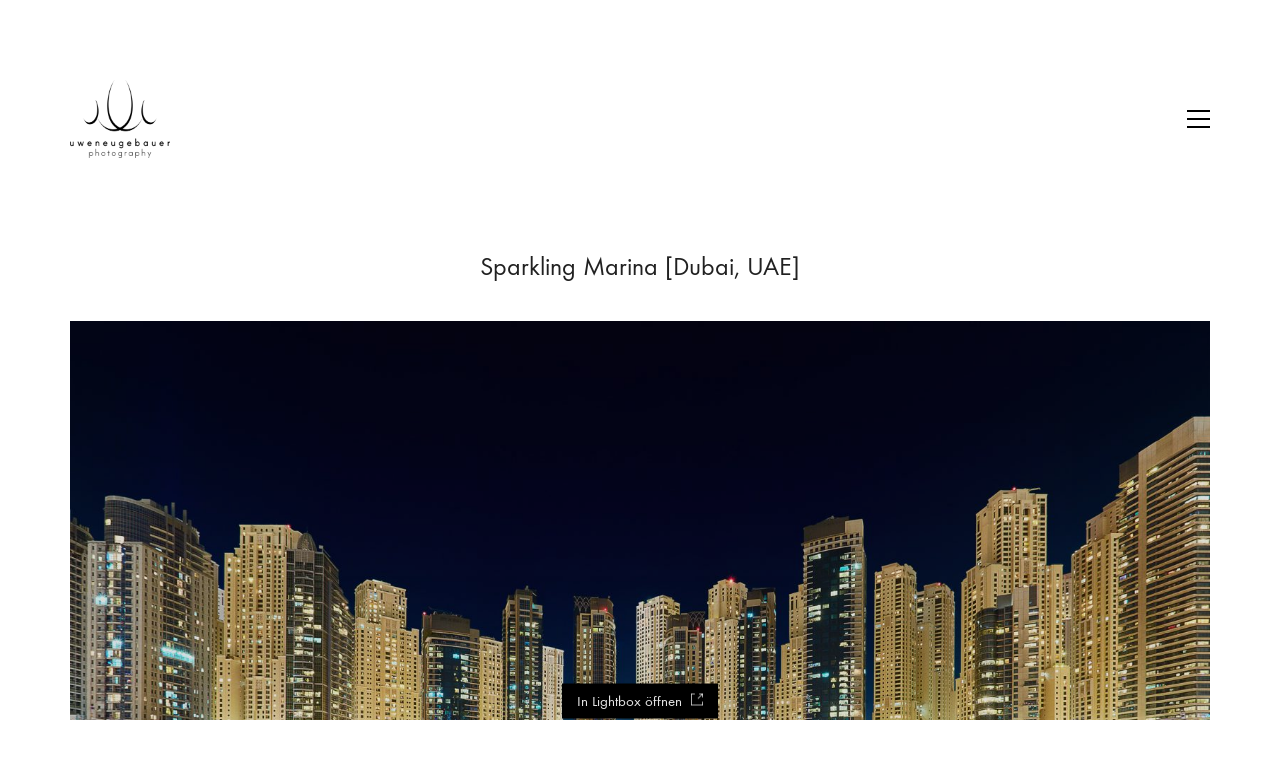

--- FILE ---
content_type: text/html; charset=UTF-8
request_url: https://www.uweneugebauer.com/portfolio/sparkling-marina-dubai-uae/
body_size: 17761
content:
<!DOCTYPE html>
<html class="no-js" lang="de">
<head>
<meta charset="UTF-8">
<meta name="viewport" content="width=device-width, initial-scale=1.0">
<link href="https://fonts.googleapis.com/css?family=Lato:100,100i,200,200i,300,300i,400,400i,500,500i,600,600i,700,700i,800,800i,900,900i%7COpen+Sans:100,100i,200,200i,300,300i,400,400i,500,500i,600,600i,700,700i,800,800i,900,900i%7CIndie+Flower:100,100i,200,200i,300,300i,400,400i,500,500i,600,600i,700,700i,800,800i,900,900i%7COswald:100,100i,200,200i,300,300i,400,400i,500,500i,600,600i,700,700i,800,800i,900,900i" rel="stylesheet"><link rel="preload" href="https://www.uweneugebauer.com/wp-content/uploads/typolab-fonts/google/inconsolata-c02d9/qldgnthlqrwh-oj1uhjlkenvzkwgvkl3gzqmawlyxywi2qfdm7lpp4u8wr32kxwdycujda.woff" as="font" type="font/woff" crossorigin>
<link rel="preload" href="https://www.uweneugebauer.com/wp-content/uploads/typolab-fonts/laborator/function-pro-f69c8/function-pro-regular-latin-webfont.woff2" as="font" type="font/woff2" crossorigin>
<meta name='robots' content='index, follow, max-image-preview:large, max-snippet:-1, max-video-preview:-1' />
<style>img:is([sizes="auto" i], [sizes^="auto," i]) { contain-intrinsic-size: 3000px 1500px }</style>
<!-- This site is optimized with the Yoast SEO plugin v25.1 - https://yoast.com/wordpress/plugins/seo/ -->
<title>Uwe Neugebauer Photography | Fotograf | Graz | Austria - Sparkling Marina [Dubai, UAE]</title>
<link rel="canonical" href="https://www.uweneugebauer.com/portfolio/sparkling-marina-dubai-uae/" />
<meta property="og:locale" content="de_DE" />
<meta property="og:type" content="article" />
<meta property="og:title" content="Uwe Neugebauer Photography | Fotograf | Graz | Austria - Sparkling Marina [Dubai, UAE]" />
<meta property="og:description" content="Dubai Marina with it&#8217;s countless skyscrapers was one of my first skyline shots. To capture this scene I had to enter an area restricted to yacht owners. Thankfully the security guard was patient enough, so I had the time to take some exposures." />
<meta property="og:url" content="https://www.uweneugebauer.com/portfolio/sparkling-marina-dubai-uae/" />
<meta property="og:site_name" content="Uwe Neugebauer Photography | Fotograf | Graz | Austria" />
<meta property="article:modified_time" content="2016-10-24T18:12:37+00:00" />
<meta property="og:image" content="https://www.uweneugebauer.com/wp-content/uploads/2016/09/Sparkling-Marina-Dubai-UAE-768x512.jpg" />
<meta property="og:image:width" content="768" />
<meta property="og:image:height" content="512" />
<meta property="og:image:type" content="image/jpeg" />
<meta name="twitter:card" content="summary_large_image" />
<script type="application/ld+json" class="yoast-schema-graph">{"@context":"https://schema.org","@graph":[{"@type":"WebPage","@id":"https://www.uweneugebauer.com/portfolio/sparkling-marina-dubai-uae/","url":"https://www.uweneugebauer.com/portfolio/sparkling-marina-dubai-uae/","name":"Uwe Neugebauer Photography | Fotograf | Graz | Austria - Sparkling Marina [Dubai, UAE]","isPartOf":{"@id":"https://www.uweneugebauer.com/#website"},"primaryImageOfPage":{"@id":"https://www.uweneugebauer.com/portfolio/sparkling-marina-dubai-uae/#primaryimage"},"image":{"@id":"https://www.uweneugebauer.com/portfolio/sparkling-marina-dubai-uae/#primaryimage"},"thumbnailUrl":"https://www.uweneugebauer.com/wp-content/uploads/2016/09/Sparkling-Marina-Dubai-UAE.jpg","datePublished":"2016-09-08T18:20:55+00:00","dateModified":"2016-10-24T18:12:37+00:00","breadcrumb":{"@id":"https://www.uweneugebauer.com/portfolio/sparkling-marina-dubai-uae/#breadcrumb"},"inLanguage":"de","potentialAction":[{"@type":"ReadAction","target":["https://www.uweneugebauer.com/portfolio/sparkling-marina-dubai-uae/"]}]},{"@type":"ImageObject","inLanguage":"de","@id":"https://www.uweneugebauer.com/portfolio/sparkling-marina-dubai-uae/#primaryimage","url":"https://www.uweneugebauer.com/wp-content/uploads/2016/09/Sparkling-Marina-Dubai-UAE.jpg","contentUrl":"https://www.uweneugebauer.com/wp-content/uploads/2016/09/Sparkling-Marina-Dubai-UAE.jpg","width":2800,"height":1867,"caption":"Uwe Neugebauer: Sparkling Marina [Dubai, UAE]"},{"@type":"BreadcrumbList","@id":"https://www.uweneugebauer.com/portfolio/sparkling-marina-dubai-uae/#breadcrumb","itemListElement":[{"@type":"ListItem","position":1,"name":"Startseite","item":"https://www.uweneugebauer.com/"},{"@type":"ListItem","position":2,"name":"Portfolio","item":"https://www.uweneugebauer.com/portfolio/"},{"@type":"ListItem","position":3,"name":"Sparkling Marina [Dubai, UAE]"}]},{"@type":"WebSite","@id":"https://www.uweneugebauer.com/#website","url":"https://www.uweneugebauer.com/","name":"Uwe Neugebauer Photography | Fotograf | Graz | Austria","description":"Architekturfotografie | Landschaftsfotografie","publisher":{"@id":"https://www.uweneugebauer.com/#organization"},"potentialAction":[{"@type":"SearchAction","target":{"@type":"EntryPoint","urlTemplate":"https://www.uweneugebauer.com/?s={search_term_string}"},"query-input":{"@type":"PropertyValueSpecification","valueRequired":true,"valueName":"search_term_string"}}],"inLanguage":"de"},{"@type":"Organization","@id":"https://www.uweneugebauer.com/#organization","name":"Uwe Neugebauer","url":"https://www.uweneugebauer.com/","logo":{"@type":"ImageObject","inLanguage":"de","@id":"https://www.uweneugebauer.com/#/schema/logo/image/","url":"https://www.uweneugebauer.com/wp-content/uploads/2016/09/Watermark.jpg","contentUrl":"https://www.uweneugebauer.com/wp-content/uploads/2016/09/Watermark.jpg","width":2000,"height":1556,"caption":"Uwe Neugebauer"},"image":{"@id":"https://www.uweneugebauer.com/#/schema/logo/image/"},"sameAs":["https://www.instagram.com/uwe_neugebauer/"]}]}</script>
<!-- / Yoast SEO plugin. -->
<link rel="alternate" type="application/rss+xml" title="Uwe Neugebauer Photography | Fotograf | Graz | Austria &raquo; Feed" href="https://www.uweneugebauer.com/feed/" />
<link rel="alternate" type="application/rss+xml" title="Uwe Neugebauer Photography | Fotograf | Graz | Austria &raquo; Kommentar-Feed" href="https://www.uweneugebauer.com/comments/feed/" />
<link rel="alternate" type="application/rss+xml" title="Uwe Neugebauer Photography | Fotograf | Graz | Austria &raquo; Sparkling Marina [Dubai, UAE] Kommentar-Feed" href="https://www.uweneugebauer.com/portfolio/sparkling-marina-dubai-uae/feed/" />
<!-- This site uses the Google Analytics by ExactMetrics plugin v8.5.3 - Using Analytics tracking - https://www.exactmetrics.com/ -->
<!-- Note: ExactMetrics is not currently configured on this site. The site owner needs to authenticate with Google Analytics in the ExactMetrics settings panel. -->
<!-- No tracking code set -->
<!-- / Google Analytics by ExactMetrics -->
<script type="text/javascript">
/* <![CDATA[ */
window._wpemojiSettings = {"baseUrl":"https:\/\/s.w.org\/images\/core\/emoji\/15.1.0\/72x72\/","ext":".png","svgUrl":"https:\/\/s.w.org\/images\/core\/emoji\/15.1.0\/svg\/","svgExt":".svg","source":{"concatemoji":"https:\/\/www.uweneugebauer.com\/wp-includes\/js\/wp-emoji-release.min.js?ver=9c71263f546ea1355938d00a04ca379e"}};
/*! This file is auto-generated */
!function(i,n){var o,s,e;function c(e){try{var t={supportTests:e,timestamp:(new Date).valueOf()};sessionStorage.setItem(o,JSON.stringify(t))}catch(e){}}function p(e,t,n){e.clearRect(0,0,e.canvas.width,e.canvas.height),e.fillText(t,0,0);var t=new Uint32Array(e.getImageData(0,0,e.canvas.width,e.canvas.height).data),r=(e.clearRect(0,0,e.canvas.width,e.canvas.height),e.fillText(n,0,0),new Uint32Array(e.getImageData(0,0,e.canvas.width,e.canvas.height).data));return t.every(function(e,t){return e===r[t]})}function u(e,t,n){switch(t){case"flag":return n(e,"\ud83c\udff3\ufe0f\u200d\u26a7\ufe0f","\ud83c\udff3\ufe0f\u200b\u26a7\ufe0f")?!1:!n(e,"\ud83c\uddfa\ud83c\uddf3","\ud83c\uddfa\u200b\ud83c\uddf3")&&!n(e,"\ud83c\udff4\udb40\udc67\udb40\udc62\udb40\udc65\udb40\udc6e\udb40\udc67\udb40\udc7f","\ud83c\udff4\u200b\udb40\udc67\u200b\udb40\udc62\u200b\udb40\udc65\u200b\udb40\udc6e\u200b\udb40\udc67\u200b\udb40\udc7f");case"emoji":return!n(e,"\ud83d\udc26\u200d\ud83d\udd25","\ud83d\udc26\u200b\ud83d\udd25")}return!1}function f(e,t,n){var r="undefined"!=typeof WorkerGlobalScope&&self instanceof WorkerGlobalScope?new OffscreenCanvas(300,150):i.createElement("canvas"),a=r.getContext("2d",{willReadFrequently:!0}),o=(a.textBaseline="top",a.font="600 32px Arial",{});return e.forEach(function(e){o[e]=t(a,e,n)}),o}function t(e){var t=i.createElement("script");t.src=e,t.defer=!0,i.head.appendChild(t)}"undefined"!=typeof Promise&&(o="wpEmojiSettingsSupports",s=["flag","emoji"],n.supports={everything:!0,everythingExceptFlag:!0},e=new Promise(function(e){i.addEventListener("DOMContentLoaded",e,{once:!0})}),new Promise(function(t){var n=function(){try{var e=JSON.parse(sessionStorage.getItem(o));if("object"==typeof e&&"number"==typeof e.timestamp&&(new Date).valueOf()<e.timestamp+604800&&"object"==typeof e.supportTests)return e.supportTests}catch(e){}return null}();if(!n){if("undefined"!=typeof Worker&&"undefined"!=typeof OffscreenCanvas&&"undefined"!=typeof URL&&URL.createObjectURL&&"undefined"!=typeof Blob)try{var e="postMessage("+f.toString()+"("+[JSON.stringify(s),u.toString(),p.toString()].join(",")+"));",r=new Blob([e],{type:"text/javascript"}),a=new Worker(URL.createObjectURL(r),{name:"wpTestEmojiSupports"});return void(a.onmessage=function(e){c(n=e.data),a.terminate(),t(n)})}catch(e){}c(n=f(s,u,p))}t(n)}).then(function(e){for(var t in e)n.supports[t]=e[t],n.supports.everything=n.supports.everything&&n.supports[t],"flag"!==t&&(n.supports.everythingExceptFlag=n.supports.everythingExceptFlag&&n.supports[t]);n.supports.everythingExceptFlag=n.supports.everythingExceptFlag&&!n.supports.flag,n.DOMReady=!1,n.readyCallback=function(){n.DOMReady=!0}}).then(function(){return e}).then(function(){var e;n.supports.everything||(n.readyCallback(),(e=n.source||{}).concatemoji?t(e.concatemoji):e.wpemoji&&e.twemoji&&(t(e.twemoji),t(e.wpemoji)))}))}((window,document),window._wpemojiSettings);
/* ]]> */
</script>
<!-- <link rel='stylesheet' id='layerslider-css' href='https://www.uweneugebauer.com/wp-content/plugins/LayerSlider/assets/static/layerslider/css/layerslider.css?ver=7.14.4' media='all' /> -->
<link rel="stylesheet" type="text/css" href="//www.uweneugebauer.com/wp-content/cache/wpfc-minified/1nmrb4jh/1xmkq.css" media="all"/>
<style id='wp-emoji-styles-inline-css'>
img.wp-smiley, img.emoji {
display: inline !important;
border: none !important;
box-shadow: none !important;
height: 1em !important;
width: 1em !important;
margin: 0 0.07em !important;
vertical-align: -0.1em !important;
background: none !important;
padding: 0 !important;
}
</style>
<!-- <link rel='stylesheet' id='wp-block-library-css' href='https://www.uweneugebauer.com/wp-includes/css/dist/block-library/style.min.css?ver=9c71263f546ea1355938d00a04ca379e' media='all' /> -->
<link rel="stylesheet" type="text/css" href="//www.uweneugebauer.com/wp-content/cache/wpfc-minified/kohyupg5/1xmkq.css" media="all"/>
<style id='classic-theme-styles-inline-css'>
/*! This file is auto-generated */
.wp-block-button__link{color:#fff;background-color:#32373c;border-radius:9999px;box-shadow:none;text-decoration:none;padding:calc(.667em + 2px) calc(1.333em + 2px);font-size:1.125em}.wp-block-file__button{background:#32373c;color:#fff;text-decoration:none}
</style>
<style id='global-styles-inline-css'>
:root{--wp--preset--aspect-ratio--square: 1;--wp--preset--aspect-ratio--4-3: 4/3;--wp--preset--aspect-ratio--3-4: 3/4;--wp--preset--aspect-ratio--3-2: 3/2;--wp--preset--aspect-ratio--2-3: 2/3;--wp--preset--aspect-ratio--16-9: 16/9;--wp--preset--aspect-ratio--9-16: 9/16;--wp--preset--color--black: #000000;--wp--preset--color--cyan-bluish-gray: #abb8c3;--wp--preset--color--white: #ffffff;--wp--preset--color--pale-pink: #f78da7;--wp--preset--color--vivid-red: #cf2e2e;--wp--preset--color--luminous-vivid-orange: #ff6900;--wp--preset--color--luminous-vivid-amber: #fcb900;--wp--preset--color--light-green-cyan: #7bdcb5;--wp--preset--color--vivid-green-cyan: #00d084;--wp--preset--color--pale-cyan-blue: #8ed1fc;--wp--preset--color--vivid-cyan-blue: #0693e3;--wp--preset--color--vivid-purple: #9b51e0;--wp--preset--gradient--vivid-cyan-blue-to-vivid-purple: linear-gradient(135deg,rgba(6,147,227,1) 0%,rgb(155,81,224) 100%);--wp--preset--gradient--light-green-cyan-to-vivid-green-cyan: linear-gradient(135deg,rgb(122,220,180) 0%,rgb(0,208,130) 100%);--wp--preset--gradient--luminous-vivid-amber-to-luminous-vivid-orange: linear-gradient(135deg,rgba(252,185,0,1) 0%,rgba(255,105,0,1) 100%);--wp--preset--gradient--luminous-vivid-orange-to-vivid-red: linear-gradient(135deg,rgba(255,105,0,1) 0%,rgb(207,46,46) 100%);--wp--preset--gradient--very-light-gray-to-cyan-bluish-gray: linear-gradient(135deg,rgb(238,238,238) 0%,rgb(169,184,195) 100%);--wp--preset--gradient--cool-to-warm-spectrum: linear-gradient(135deg,rgb(74,234,220) 0%,rgb(151,120,209) 20%,rgb(207,42,186) 40%,rgb(238,44,130) 60%,rgb(251,105,98) 80%,rgb(254,248,76) 100%);--wp--preset--gradient--blush-light-purple: linear-gradient(135deg,rgb(255,206,236) 0%,rgb(152,150,240) 100%);--wp--preset--gradient--blush-bordeaux: linear-gradient(135deg,rgb(254,205,165) 0%,rgb(254,45,45) 50%,rgb(107,0,62) 100%);--wp--preset--gradient--luminous-dusk: linear-gradient(135deg,rgb(255,203,112) 0%,rgb(199,81,192) 50%,rgb(65,88,208) 100%);--wp--preset--gradient--pale-ocean: linear-gradient(135deg,rgb(255,245,203) 0%,rgb(182,227,212) 50%,rgb(51,167,181) 100%);--wp--preset--gradient--electric-grass: linear-gradient(135deg,rgb(202,248,128) 0%,rgb(113,206,126) 100%);--wp--preset--gradient--midnight: linear-gradient(135deg,rgb(2,3,129) 0%,rgb(40,116,252) 100%);--wp--preset--font-size--small: 13px;--wp--preset--font-size--medium: 20px;--wp--preset--font-size--large: 36px;--wp--preset--font-size--x-large: 42px;--wp--preset--spacing--20: 0.44rem;--wp--preset--spacing--30: 0.67rem;--wp--preset--spacing--40: 1rem;--wp--preset--spacing--50: 1.5rem;--wp--preset--spacing--60: 2.25rem;--wp--preset--spacing--70: 3.38rem;--wp--preset--spacing--80: 5.06rem;--wp--preset--shadow--natural: 6px 6px 9px rgba(0, 0, 0, 0.2);--wp--preset--shadow--deep: 12px 12px 50px rgba(0, 0, 0, 0.4);--wp--preset--shadow--sharp: 6px 6px 0px rgba(0, 0, 0, 0.2);--wp--preset--shadow--outlined: 6px 6px 0px -3px rgba(255, 255, 255, 1), 6px 6px rgba(0, 0, 0, 1);--wp--preset--shadow--crisp: 6px 6px 0px rgba(0, 0, 0, 1);}:where(.is-layout-flex){gap: 0.5em;}:where(.is-layout-grid){gap: 0.5em;}body .is-layout-flex{display: flex;}.is-layout-flex{flex-wrap: wrap;align-items: center;}.is-layout-flex > :is(*, div){margin: 0;}body .is-layout-grid{display: grid;}.is-layout-grid > :is(*, div){margin: 0;}:where(.wp-block-columns.is-layout-flex){gap: 2em;}:where(.wp-block-columns.is-layout-grid){gap: 2em;}:where(.wp-block-post-template.is-layout-flex){gap: 1.25em;}:where(.wp-block-post-template.is-layout-grid){gap: 1.25em;}.has-black-color{color: var(--wp--preset--color--black) !important;}.has-cyan-bluish-gray-color{color: var(--wp--preset--color--cyan-bluish-gray) !important;}.has-white-color{color: var(--wp--preset--color--white) !important;}.has-pale-pink-color{color: var(--wp--preset--color--pale-pink) !important;}.has-vivid-red-color{color: var(--wp--preset--color--vivid-red) !important;}.has-luminous-vivid-orange-color{color: var(--wp--preset--color--luminous-vivid-orange) !important;}.has-luminous-vivid-amber-color{color: var(--wp--preset--color--luminous-vivid-amber) !important;}.has-light-green-cyan-color{color: var(--wp--preset--color--light-green-cyan) !important;}.has-vivid-green-cyan-color{color: var(--wp--preset--color--vivid-green-cyan) !important;}.has-pale-cyan-blue-color{color: var(--wp--preset--color--pale-cyan-blue) !important;}.has-vivid-cyan-blue-color{color: var(--wp--preset--color--vivid-cyan-blue) !important;}.has-vivid-purple-color{color: var(--wp--preset--color--vivid-purple) !important;}.has-black-background-color{background-color: var(--wp--preset--color--black) !important;}.has-cyan-bluish-gray-background-color{background-color: var(--wp--preset--color--cyan-bluish-gray) !important;}.has-white-background-color{background-color: var(--wp--preset--color--white) !important;}.has-pale-pink-background-color{background-color: var(--wp--preset--color--pale-pink) !important;}.has-vivid-red-background-color{background-color: var(--wp--preset--color--vivid-red) !important;}.has-luminous-vivid-orange-background-color{background-color: var(--wp--preset--color--luminous-vivid-orange) !important;}.has-luminous-vivid-amber-background-color{background-color: var(--wp--preset--color--luminous-vivid-amber) !important;}.has-light-green-cyan-background-color{background-color: var(--wp--preset--color--light-green-cyan) !important;}.has-vivid-green-cyan-background-color{background-color: var(--wp--preset--color--vivid-green-cyan) !important;}.has-pale-cyan-blue-background-color{background-color: var(--wp--preset--color--pale-cyan-blue) !important;}.has-vivid-cyan-blue-background-color{background-color: var(--wp--preset--color--vivid-cyan-blue) !important;}.has-vivid-purple-background-color{background-color: var(--wp--preset--color--vivid-purple) !important;}.has-black-border-color{border-color: var(--wp--preset--color--black) !important;}.has-cyan-bluish-gray-border-color{border-color: var(--wp--preset--color--cyan-bluish-gray) !important;}.has-white-border-color{border-color: var(--wp--preset--color--white) !important;}.has-pale-pink-border-color{border-color: var(--wp--preset--color--pale-pink) !important;}.has-vivid-red-border-color{border-color: var(--wp--preset--color--vivid-red) !important;}.has-luminous-vivid-orange-border-color{border-color: var(--wp--preset--color--luminous-vivid-orange) !important;}.has-luminous-vivid-amber-border-color{border-color: var(--wp--preset--color--luminous-vivid-amber) !important;}.has-light-green-cyan-border-color{border-color: var(--wp--preset--color--light-green-cyan) !important;}.has-vivid-green-cyan-border-color{border-color: var(--wp--preset--color--vivid-green-cyan) !important;}.has-pale-cyan-blue-border-color{border-color: var(--wp--preset--color--pale-cyan-blue) !important;}.has-vivid-cyan-blue-border-color{border-color: var(--wp--preset--color--vivid-cyan-blue) !important;}.has-vivid-purple-border-color{border-color: var(--wp--preset--color--vivid-purple) !important;}.has-vivid-cyan-blue-to-vivid-purple-gradient-background{background: var(--wp--preset--gradient--vivid-cyan-blue-to-vivid-purple) !important;}.has-light-green-cyan-to-vivid-green-cyan-gradient-background{background: var(--wp--preset--gradient--light-green-cyan-to-vivid-green-cyan) !important;}.has-luminous-vivid-amber-to-luminous-vivid-orange-gradient-background{background: var(--wp--preset--gradient--luminous-vivid-amber-to-luminous-vivid-orange) !important;}.has-luminous-vivid-orange-to-vivid-red-gradient-background{background: var(--wp--preset--gradient--luminous-vivid-orange-to-vivid-red) !important;}.has-very-light-gray-to-cyan-bluish-gray-gradient-background{background: var(--wp--preset--gradient--very-light-gray-to-cyan-bluish-gray) !important;}.has-cool-to-warm-spectrum-gradient-background{background: var(--wp--preset--gradient--cool-to-warm-spectrum) !important;}.has-blush-light-purple-gradient-background{background: var(--wp--preset--gradient--blush-light-purple) !important;}.has-blush-bordeaux-gradient-background{background: var(--wp--preset--gradient--blush-bordeaux) !important;}.has-luminous-dusk-gradient-background{background: var(--wp--preset--gradient--luminous-dusk) !important;}.has-pale-ocean-gradient-background{background: var(--wp--preset--gradient--pale-ocean) !important;}.has-electric-grass-gradient-background{background: var(--wp--preset--gradient--electric-grass) !important;}.has-midnight-gradient-background{background: var(--wp--preset--gradient--midnight) !important;}.has-small-font-size{font-size: var(--wp--preset--font-size--small) !important;}.has-medium-font-size{font-size: var(--wp--preset--font-size--medium) !important;}.has-large-font-size{font-size: var(--wp--preset--font-size--large) !important;}.has-x-large-font-size{font-size: var(--wp--preset--font-size--x-large) !important;}
:where(.wp-block-post-template.is-layout-flex){gap: 1.25em;}:where(.wp-block-post-template.is-layout-grid){gap: 1.25em;}
:where(.wp-block-columns.is-layout-flex){gap: 2em;}:where(.wp-block-columns.is-layout-grid){gap: 2em;}
:root :where(.wp-block-pullquote){font-size: 1.5em;line-height: 1.6;}
</style>
<!-- <link rel='stylesheet' id='kalium-bootstrap-css-css' href='https://www.uweneugebauer.com/wp-content/themes/kalium/assets/css/bootstrap.min.css?ver=3.25.1746525534' media='all' /> -->
<!-- <link rel='stylesheet' id='kalium-theme-base-css-css' href='https://www.uweneugebauer.com/wp-content/themes/kalium/assets/css/base.min.css?ver=3.25.1746525534' media='all' /> -->
<!-- <link rel='stylesheet' id='kalium-theme-style-new-css-css' href='https://www.uweneugebauer.com/wp-content/themes/kalium/assets/css/new/style.min.css?ver=3.25.1746525534' media='all' /> -->
<!-- <link rel='stylesheet' id='kalium-theme-other-css-css' href='https://www.uweneugebauer.com/wp-content/themes/kalium/assets/css/other.min.css?ver=3.25.1746525534' media='all' /> -->
<!-- <link rel='stylesheet' id='kalium-theme-portfolio-css-css' href='https://www.uweneugebauer.com/wp-content/themes/kalium/assets/css/portfolio.min.css?ver=3.25.1746525534' media='all' /> -->
<!-- <link rel='stylesheet' id='kalium-css-loaders-css' href='https://www.uweneugebauer.com/wp-content/themes/kalium/assets/admin/css/css-loaders.css?ver=3.25.1746525534' media='all' /> -->
<!-- <link rel='stylesheet' id='kalium-style-css-css' href='https://www.uweneugebauer.com/wp-content/themes/kalium/style.css?ver=3.25.1746525534' media='all' /> -->
<!-- <link rel='stylesheet' id='custom-skin-css' href='https://www.uweneugebauer.com/wp-content/themes/kalium/assets/css/custom-skin.css?ver=538676d8acad738dbd21bfbbb8a05216' media='all' /> -->
<!-- <link rel='stylesheet' id='kalium-fluidbox-css-css' href='https://www.uweneugebauer.com/wp-content/themes/kalium/assets/vendors/fluidbox/css/fluidbox.min.css?ver=3.25.1746525534' media='all' /> -->
<!-- <link rel='stylesheet' id='typolab-inconsolata-font-6-css' href='https://www.uweneugebauer.com/wp-content/uploads/typolab-fonts/inconsolata-e01.css?ver=3.25' media='all' /> -->
<!-- <link rel='stylesheet' id='typolab-function-pro-font-3-css' href='https://www.uweneugebauer.com/wp-content/uploads/typolab-fonts/function-pro-14a.css?ver=3.25' media='all' /> -->
<!-- <link rel='stylesheet' id='typolab-function-pro-font-15-css' href='https://www.uweneugebauer.com/wp-content/uploads/typolab-fonts/function-pro-2c8.css?ver=3.25' media='all' /> -->
<link rel="stylesheet" type="text/css" href="//www.uweneugebauer.com/wp-content/cache/wpfc-minified/5h76bve/1xni8.css" media="all"/>
<script type="text/javascript">
var ajaxurl = ajaxurl || 'https://www.uweneugebauer.com/wp-admin/admin-ajax.php';
</script>
<style data-font-appearance-settings>p, .section-title p {
font-size: 120%;
}
.site-footer .footer-widgets .widget h1, .site-footer .footer-widgets .widget h2, .site-footer .footer-widgets .widget h3 {
font-size: 100%;
}
.site-footer .footer-widgets .widget .textwidget, .site-footer .footer-widgets .widget p {
font-size: 100%;
}
.copyrights, .site-footer .footer-bottom-content a, .site-footer .footer-bottom-content p {
font-size: 100%;
}</style>
<style data-custom-selectors>.font-6{font-family:"Inconsolata";font-style:normal;font-weight:normal}body{font-family:"Inconsolata";font-style:normal;font-weight:normal}</style>
<style data-custom-selectors>h1, h2, h3, h4, h5, h6{font-family:"Function Pro";font-style:normal;font-weight:normal}p, a{font-family:"Function Pro";font-style:normal;font-weight:normal}</style>
<style data-custom-selectors>s{font-family:"Function Pro";font-style:normal;font-weight:300}</style><script src='//www.uweneugebauer.com/wp-content/cache/wpfc-minified/dgkewfcw/7mf4y.js' type="text/javascript"></script>
<!-- <script type="text/javascript" src="https://www.uweneugebauer.com/wp-includes/js/jquery/jquery.min.js?ver=3.7.1" id="jquery-core-js"></script> -->
<!-- <script type="text/javascript" src="https://www.uweneugebauer.com/wp-includes/js/jquery/jquery-migrate.min.js?ver=3.4.1" id="jquery-migrate-js"></script> -->
<!-- <script type="text/javascript" src="https://www.uweneugebauer.com/wp-content/plugins/revslider/public/assets/js/rbtools.min.js?ver=6.5.18" async id="tp-tools-js"></script> -->
<!-- <script type="text/javascript" src="https://www.uweneugebauer.com/wp-content/plugins/revslider/public/assets/js/rs6.min.js?ver=6.5.31" async id="revmin-js"></script> -->
<meta name="generator" content="Powered by LayerSlider 7.14.4 - Build Heros, Sliders, and Popups. Create Animations and Beautiful, Rich Web Content as Easy as Never Before on WordPress." />
<!-- LayerSlider updates and docs at: https://layerslider.com -->
<link rel="https://api.w.org/" href="https://www.uweneugebauer.com/wp-json/" /><link rel="alternate" title="JSON" type="application/json" href="https://www.uweneugebauer.com/wp-json/wp/v2/portfolio/4295" /><link rel="EditURI" type="application/rsd+xml" title="RSD" href="https://www.uweneugebauer.com/xmlrpc.php?rsd" />
<link rel='shortlink' href='https://www.uweneugebauer.com/?p=4295' />
<link rel="alternate" title="oEmbed (JSON)" type="application/json+oembed" href="https://www.uweneugebauer.com/wp-json/oembed/1.0/embed?url=https%3A%2F%2Fwww.uweneugebauer.com%2Fportfolio%2Fsparkling-marina-dubai-uae%2F" />
<link rel="alternate" title="oEmbed (XML)" type="text/xml+oembed" href="https://www.uweneugebauer.com/wp-json/oembed/1.0/embed?url=https%3A%2F%2Fwww.uweneugebauer.com%2Fportfolio%2Fsparkling-marina-dubai-uae%2F&#038;format=xml" />
<meta name="google-site-verification" content="_kHbwn2c3Q_YjzQ4ypFHLqDKfOUTPcLe8ca5E72myVA" />
<meta name="msvalidate.01" content="510360DED4DF7911F63E6FA313906A1C" /><style id="theme-custom-css">.yourdiv {  color: red;  font-size: 20px;}.portfolio-title-holder {float:right;margin-bottom: 10px;}@media only screen and (-webkit-min-device-pixel-ratio: 5), only screen and (-o-min-device-pixel-ratio: 15/10), only screen and (max-resolution: 160dpi)  {    img.lg-object.lg-image {        max-width: 65%;    }}.lg-outer.lg-pull-caption-up .lg-sub-html {    padding-right: 80px;}.image-placeholder>img {    max-height: auto;    -webkit-backface-visibility:hidden;    -moz-backface-visibility:hidden;    -ms-backface-visibility:hidden;    -o-backface-visibility:hidden;    backface-visibility:hidden;    -webkit-transform: translate3d(0, 0, 0);    -moz-transform: translate3d(0, 0, 0);    -ms-transform: translate3d(0, 0, 0);    -o-transform: translate3d(0, 0, 0);    transform: translate3d(0, 0, 0);    -webkit-filter: blur(0);    -moz-filter: blur(0);    -ms-filter: blur(0);    filter: blur(0)}.gmnoprint {  display: none;}.main-footer .big-footer {text-align: center !important;}.portfolio-holder .thumb {position: initial !important;}.portfolio-holder .thumb .hover-state .info p a:hover {color: #222 !important;}.portfolio-holder .thumb .hover-state .info p a:after {background: #222 !important;}.strongi {font-size: 60px !important;font-family: "Inconsolata", cursive; text-transform: none !important;}.contact_form textarea {background-image: linear-gradient(#CCC 1px, transparent 1px) !important;border-color: #ccc !important;}.contact_form input {border-bottom-color: #ccc !important;}.contact-form input, .contact-form textarea {    border-bottom-color: #dadada !important;}.contact-form textarea {    background-image: linear-gradient(#dadada 1px, transparent 1px) !important;}.single-portfolio-holder .gallery.gallery-type-description .row .lgrad { background-image: -webkit-linear-gradient(top, transparent 0%, rgba(242,242,242,0.9, 0.9) 100%);  background-image: -moz-linear-gradient(top, transparent 0%, rgba(242,242,242,0.9, 0.9) 100%);  background-image: -o-linear-gradient(top, transparent 0%, rgba(242,242,242,0.9) 100%);  background-image: linear-gradient(to bottom, transparent 0%, rgba(242,242,242,0.9) 100%);}.single-portfolio-holder .details .lgrad {background-image: -webkit-linear-gradient(top,transparent 0,rgba(242,242,242,.9) 100%); background-image: -moz-linear-gradient(top,transparent 0,rgba(242,242,242,.9) 100%); background-image: -o-linear-gradient(top,transparent 0,rgba(242,242,242,.9) 100%); background-image: linear-gradient(to bottom,transparent 0,rgba(242,242,242,0.9) 100%);}.auto-type-element {  font-size: 60px;  line-height: 90px;}.auto-type-element span.block {  background: #000;  color: #fff;  padding: 5px 10px;}@media screen and (max-width: 768px) {  .auto-type-element {    font-size: 30px;    line-height: normal !important;  }  .auto-type-element span.block {    background: #000;    color: #fff;    padding: 0px 8px;  }}.message-form .form-group .placeholder {padding-bottom: 1px;}.leave-reply-holder {background: #fff;}.single-portfolio-holder .social .likes {background: #fff;}@media screen and (max-width: 991px) {        .wpb_wrapper .auto-type-element {        line-height: 30px !important;    }            .wpb_wrapper .auto-type-element span.block {        padding: 0px 8px !important;    }}</style><meta name="theme-color" content="#333333">					<link rel="shortcut icon" href="https://www.uweneugebauer.com/wp-content/uploads/2016/09/favicon.png">
<link rel="apple-touch-icon" href="https://www.uweneugebauer.com/wp-content/uploads/2016/09/apple.png">
<link rel="apple-touch-icon" sizes="180x180" href="https://www.uweneugebauer.com/wp-content/uploads/2016/09/apple.png">
<script>var mobile_menu_breakpoint = 768;</script><style data-appended-custom-css="true">@media screen and (min-width:769px) { .mobile-menu-wrapper,.mobile-menu-overlay,.header-block__item--mobile-menu-toggle {display: none;} }</style><style data-appended-custom-css="true">@media screen and (max-width:768px) { .header-block__item--standard-menu-container {display: none;} }</style><style>.recentcomments a{display:inline !important;padding:0 !important;margin:0 !important;}</style><script src='//www.uweneugebauer.com/wp-content/cache/wpfc-minified/2ztl3eg8/1xmkq.js' type="text/javascript"></script>
<!-- <script type="text/javascript" src="https://www.uweneugebauer.com/wp-content/plugins/si-captcha-for-wordpress/captcha/si_captcha.js?ver=1748402869"></script> -->
<!-- begin SI CAPTCHA Anti-Spam - login/register form style -->
<style type="text/css">
.si_captcha_small { width:175px; height:45px; padding-top:10px; padding-bottom:10px; }
.si_captcha_large { width:250px; height:60px; padding-top:10px; padding-bottom:10px; }
img#si_image_com { border-style:none; margin:0; padding-right:5px; float:left; }
img#si_image_reg { border-style:none; margin:0; padding-right:5px; float:left; }
img#si_image_log { border-style:none; margin:0; padding-right:5px; float:left; }
img#si_image_side_login { border-style:none; margin:0; padding-right:5px; float:left; }
img#si_image_checkout { border-style:none; margin:0; padding-right:5px; float:left; }
img#si_image_jetpack { border-style:none; margin:0; padding-right:5px; float:left; }
img#si_image_bbpress_topic { border-style:none; margin:0; padding-right:5px; float:left; }
.si_captcha_refresh { border-style:none; margin:0; vertical-align:bottom; }
div#si_captcha_input { display:block; padding-top:15px; padding-bottom:5px; }
label#si_captcha_code_label { margin:0; }
input#si_captcha_code_input { width:65px; }
p#si_captcha_code_p { clear: left; padding-top:10px; }
.si-captcha-jetpack-error { color:#DC3232; }
</style>
<!-- end SI CAPTCHA Anti-Spam - login/register form style -->
<meta name="generator" content="Powered by WPBakery Page Builder - drag and drop page builder for WordPress."/>
<!-- Es ist keine amphtml-Version verfügbar für diese URL. --><meta name="generator" content="Powered by Slider Revolution 6.5.31 - responsive, Mobile-Friendly Slider Plugin for WordPress with comfortable drag and drop interface." />
<script>function setREVStartSize(e){
//window.requestAnimationFrame(function() {
window.RSIW = window.RSIW===undefined ? window.innerWidth : window.RSIW;
window.RSIH = window.RSIH===undefined ? window.innerHeight : window.RSIH;
try {
var pw = document.getElementById(e.c).parentNode.offsetWidth,
newh;
pw = pw===0 || isNaN(pw) || (e.l=="fullwidth" || e.layout=="fullwidth") ? window.RSIW : pw;
e.tabw = e.tabw===undefined ? 0 : parseInt(e.tabw);
e.thumbw = e.thumbw===undefined ? 0 : parseInt(e.thumbw);
e.tabh = e.tabh===undefined ? 0 : parseInt(e.tabh);
e.thumbh = e.thumbh===undefined ? 0 : parseInt(e.thumbh);
e.tabhide = e.tabhide===undefined ? 0 : parseInt(e.tabhide);
e.thumbhide = e.thumbhide===undefined ? 0 : parseInt(e.thumbhide);
e.mh = e.mh===undefined || e.mh=="" || e.mh==="auto" ? 0 : parseInt(e.mh,0);
if(e.layout==="fullscreen" || e.l==="fullscreen")
newh = Math.max(e.mh,window.RSIH);
else{
e.gw = Array.isArray(e.gw) ? e.gw : [e.gw];
for (var i in e.rl) if (e.gw[i]===undefined || e.gw[i]===0) e.gw[i] = e.gw[i-1];
e.gh = e.el===undefined || e.el==="" || (Array.isArray(e.el) && e.el.length==0)? e.gh : e.el;
e.gh = Array.isArray(e.gh) ? e.gh : [e.gh];
for (var i in e.rl) if (e.gh[i]===undefined || e.gh[i]===0) e.gh[i] = e.gh[i-1];
var nl = new Array(e.rl.length),
ix = 0,
sl;
e.tabw = e.tabhide>=pw ? 0 : e.tabw;
e.thumbw = e.thumbhide>=pw ? 0 : e.thumbw;
e.tabh = e.tabhide>=pw ? 0 : e.tabh;
e.thumbh = e.thumbhide>=pw ? 0 : e.thumbh;
for (var i in e.rl) nl[i] = e.rl[i]<window.RSIW ? 0 : e.rl[i];
sl = nl[0];
for (var i in nl) if (sl>nl[i] && nl[i]>0) { sl = nl[i]; ix=i;}
var m = pw>(e.gw[ix]+e.tabw+e.thumbw) ? 1 : (pw-(e.tabw+e.thumbw)) / (e.gw[ix]);
newh =  (e.gh[ix] * m) + (e.tabh + e.thumbh);
}
var el = document.getElementById(e.c);
if (el!==null && el) el.style.height = newh+"px";
el = document.getElementById(e.c+"_wrapper");
if (el!==null && el) {
el.style.height = newh+"px";
el.style.display = "block";
}
} catch(e){
console.log("Failure at Presize of Slider:" + e)
}
//});
};</script>
<noscript><style> .wpb_animate_when_almost_visible { opacity: 1; }</style></noscript></head>
<body class="wp-singular portfolio-template-default single single-portfolio postid-4295 wp-theme-kalium has-fixed-footer wpb-js-composer js-comp-ver-6.9.0 vc_responsive portfolio-category-architecture-cityscape">
<div class="mobile-menu-wrapper mobile-menu-slide">
<div class="mobile-menu-container">
<ul id="menu-menu1" class="menu"><li id="menu-item-4248" class="menu-item menu-item-type-post_type menu-item-object-page menu-item-home menu-item-4248"><a href="https://www.uweneugebauer.com/">Portfolio</a></li>
<li id="menu-item-4336" class="menu-item menu-item-type-post_type menu-item-object-page menu-item-4336"><a href="https://www.uweneugebauer.com/about/">About</a></li>
<li id="menu-item-4249" class="menu-item menu-item-type-post_type menu-item-object-page menu-item-4249"><a href="https://www.uweneugebauer.com/contact/">Contact</a></li>
</ul>
</div>
</div>
<div class="mobile-menu-overlay"></div>
<div class="wrapper" id="main-wrapper">
<style data-appended-custom-css="true">.header-block, .site-header--static-header-type {padding-top: 80px;}</style><style data-appended-custom-css="true">@media screen and (max-width: 992px) { .header-block, .site-header--static-header-type {padding-top: 40px;} }</style><style data-appended-custom-css="true">@media screen and (max-width: 768px) { .header-block, .site-header--static-header-type {padding-top: 26.666666666667px;} }</style>    <header class="site-header main-header menu-type-standard-menu is-sticky">
<div class="header-block">
<div class="header-block__row-container container">
<div class="header-block__row header-block__row--main">
<div class="header-block__column header-block__logo header-block--auto-grow">
<style data-appended-custom-css="true">.logo-image {width:100px;height:78px;}</style>    <a href="https://www.uweneugebauer.com" class="header-logo logo-image" aria-label="Go to homepage">
<img src="https://www.uweneugebauer.com/wp-content/uploads/2016/09/Logo.png" class="main-logo" width="100" height="78" alt="Uwe Neugebauer Photography Graz"/>
</a>
</div>
<div class="header-block__column header-block--content-right header-block--align-right">
<div class="header-block__items-row">
<div class="header-block__item header-block__item--type-open-standard-menu"><div class="standard-toggle-menu standard-toggle-menu--position-beginning" data-toggle-effect="fade" data-stagger-direction="right" data-toggle-id="toggle-0"><div class="standard-toggle-menu--col standard-toggle-menu--menu standard-menu-container menu-skin-dark"><nav class="nav-container-main-menu"><ul id="menu-menu1-1" class="menu"><li class="menu-item menu-item-type-post_type menu-item-object-page menu-item-home menu-item-4248"><a href="https://www.uweneugebauer.com/"><span>Portfolio</span></a></li>
<li class="menu-item menu-item-type-post_type menu-item-object-page menu-item-4336"><a href="https://www.uweneugebauer.com/about/"><span>About</span></a></li>
<li class="menu-item menu-item-type-post_type menu-item-object-page menu-item-4249"><a href="https://www.uweneugebauer.com/contact/"><span>Contact</span></a></li>
</ul></nav></div></div></div><div class="header-block__item header-block__item--type-open-standard-menu"><div class="standard-toggle-menu standard-toggle-menu--position-beginning" data-toggle-effect="fade" data-stagger-direction="right" data-toggle-id=""><div class="standard-toggle-menu--col standard-toggle-menu--button"><a href="#" class="toggle-bars menu-skin-dark" aria-label="Toggle navigation" role="button" data-action="standard-menu" data-toggle-id="toggle-0">        <span class="toggle-bars__column">
<span class="toggle-bars__bar-lines">
<span class="toggle-bars__bar-line toggle-bars__bar-line--top"></span>
<span class="toggle-bars__bar-line toggle-bars__bar-line--middle"></span>
<span class="toggle-bars__bar-line toggle-bars__bar-line--bottom"></span>
</span>
</span>
</a></div></div></div>            </div>
</div>
</div>
</div>
</div>
</header>
<div class="container">
<div class="page-container">
<div class="single-portfolio-holder portfolio-type-6 clearfix">
<div class="title section-title">
<h1>Sparkling Marina [Dubai, UAE]</h1>
</div>
<a href="#open" data-portfolio-item-id="4295" class="lightbox-featured-image">
<span class="image-placeholder" style="padding-bottom:66.68734491%;background-color:#eeeeee"><style>.ball-scale-ripple-multiple > span { border-color:#2c4a53 }</style><span class="loader align-center" data-id="ball-scale-ripple-multiple"><span class="loader-row"><span class="loader-inner ball-scale-ripple-multiple"><span></span><span></span><span></span></span></span></span><img width="1612" height="1075" src="https://www.uweneugebauer.com/wp-content/uploads/2016/09/Sparkling-Marina-Dubai-UAE-1612x1075.jpg" class="attachment-portfolio-single-img-1 size-portfolio-single-img-1 img-4456 lazyloaded" alt="Uwe Neugebauer: Sparkling Marina [Dubai, UAE]" decoding="async" fetchpriority="high" srcset="https://www.uweneugebauer.com/wp-content/uploads/2016/09/Sparkling-Marina-Dubai-UAE-1612x1075.jpg 1612w, https://www.uweneugebauer.com/wp-content/uploads/2016/09/Sparkling-Marina-Dubai-UAE-1024x683.jpg 1024w, https://www.uweneugebauer.com/wp-content/uploads/2016/09/Sparkling-Marina-Dubai-UAE-768x512.jpg 768w, https://www.uweneugebauer.com/wp-content/uploads/2016/09/Sparkling-Marina-Dubai-UAE-1116x744.jpg 1116w, https://www.uweneugebauer.com/wp-content/uploads/2016/09/Sparkling-Marina-Dubai-UAE-806x537.jpg 806w, https://www.uweneugebauer.com/wp-content/uploads/2016/09/Sparkling-Marina-Dubai-UAE-558x372.jpg 558w, https://www.uweneugebauer.com/wp-content/uploads/2016/09/Sparkling-Marina-Dubai-UAE-655x437.jpg 655w, https://www.uweneugebauer.com/wp-content/uploads/2016/09/Sparkling-Marina-Dubai-UAE-600x400.jpg 600w" sizes="(max-width: 1612px) 100vw, 1612px" /></span>				<em>
In Lightbox öffnen					<i></i>
</em>
</a>
<div class="row">
<div class="col-xs-12">
<div class="portfolio-big-navigation portfolio-navigation-type-simple wow fadeIn">
<div class="row">
<div class="col-xs-5">
<a href="https://www.uweneugebauer.com/portfolio/grandpas-opera-muscat-oman/" class="adjacent-post-link adjacent-post-link--prev adjacent-post-link--has-icon adjacent-post-link--arrow-left">
<span class="adjacent-post-link__icon">
<i class="flaticon-arrow427"></i>
</span>
<span class="adjacent-post-link__text">
<span class="adjacent-post-link__text-primary">
Vorherige        </span>
</span>
</a>
</div>
<div class="col-xs-2 text-on-center">
<a class="back-to-portfolio" href="https://www.uweneugebauer.com/portfolio/">
<i class="flaticon-four60"></i>
</a>
</div>
<div class="col-xs-5 text-align-right">
<a href="https://www.uweneugebauer.com/portfolio/geometric-solitude-abu-dhabi-uae/" class="adjacent-post-link adjacent-post-link--next adjacent-post-link--has-icon adjacent-post-link--arrow-right">
<span class="adjacent-post-link__icon">
<i class="flaticon-arrow413"></i>
</span>
<span class="adjacent-post-link__text">
<span class="adjacent-post-link__text-primary">
Nächster        </span>
</span>
</a>
</div>
</div>
</div>
</div>
</div>
</div>
</div>
</div>
<script type="text/javascript">
var portfolioContainers = portfolioContainers || [];
portfolioContainers.push( {"instanceId":"portfolio-2","instanceAlias":"portfolio","baseQuery":{"post_type":"portfolio","post_status":"publish","page":"","posts_per_page":"-1","paged":0,"meta_query":[{"key":"_thumbnail_id","compare":"EXISTS"}]},"vcAttributes":[],"postId":0,"count":16,"countByTerms":{"architecture-cityscape":10,"landscape":6},"lightboxData":{"options":{"galleryId":"portfolio-2","mode":"lg-fade","singleNavMode":false,"speed":600,"hideBarsDelay":3000,"hash":false,"loop":true,"kaliumHash":true,"download":false,"counter":false,"enableDrag":false,"pager":false,"fullScreen":true,"thumbnail":true,"animateThumb":true,"pullCaptionUp":true,"showThumbByDefault":false,"thumbMargin":0,"thumbContHeight":100,"thumbWidth":100,"currentPagerPosition":"middle","autoplay":false,"autoplayControls":true,"fourceAutoplay":false,"progressBar":true,"pause":5000,"zoom":false,"scale":1,"startClass":"lg-start-fade lg-default-skin","share":true,"rotate":false,"rotateLeft":true,"rotateRight":true,"flipHorizontal":false,"flipVertical":false},"entries":[{"terms":["architecture-cityscape"],"src":"https:\/\/www.uweneugebauer.com\/wp-content\/uploads\/2019\/05\/Cut-Kobe-Japan.jpg","srcset":"https:\/\/www.uweneugebauer.com\/wp-content\/uploads\/2019\/05\/Cut-Kobe-Japan.jpg 2800w, https:\/\/www.uweneugebauer.com\/wp-content\/uploads\/2019\/05\/Cut-Kobe-Japan-1024x683.jpg 1024w, https:\/\/www.uweneugebauer.com\/wp-content\/uploads\/2019\/05\/Cut-Kobe-Japan-768x512.jpg 768w, https:\/\/www.uweneugebauer.com\/wp-content\/uploads\/2019\/05\/Cut-Kobe-Japan-1612x1075.jpg 1612w, https:\/\/www.uweneugebauer.com\/wp-content\/uploads\/2019\/05\/Cut-Kobe-Japan-1116x744.jpg 1116w, https:\/\/www.uweneugebauer.com\/wp-content\/uploads\/2019\/05\/Cut-Kobe-Japan-806x537.jpg 806w, https:\/\/www.uweneugebauer.com\/wp-content\/uploads\/2019\/05\/Cut-Kobe-Japan-558x372.jpg 558w, https:\/\/www.uweneugebauer.com\/wp-content\/uploads\/2019\/05\/Cut-Kobe-Japan-655x437.jpg 655w, https:\/\/www.uweneugebauer.com\/wp-content\/uploads\/2019\/05\/Cut-Kobe-Japan-600x400.jpg 600w","sizes":"(max-width: 2800px) 100vw, 2800px","thumb":"https:\/\/www.uweneugebauer.com\/wp-content\/uploads\/2019\/05\/Cut-Kobe-Japan-150x150.jpg","downloadUrl":"https:\/\/www.uweneugebauer.com\/wp-content\/uploads\/2019\/05\/Cut-Kobe-Japan.jpg","subHtml":"\t\t<div class=\"kalium-portfolio-lightbox-item-caption\">\n\n\t\t\t\n\t\t\t\t\t\t\t<h4>Cut [Kobe, Japan]<\/h4>\n\t\t\t\n\t\t\t<p>Back in 1995 a massive earthquake occurred near Kobe&#8217;s city center. The port of Kobe was one of the world&#8217;s busiest ports prior to the Great Hanshin earthquake, but despite all rebuilding activities, it has never regained its former status. Meriken Park (\u30e1\u30ea\u30b1\u30f3\u30d1\u30fc\u30af), located in the port city and home to the Kobe Maritime Museum, the Kobe Port Tower and the Kobe Meriken Park Oriental Hotel, has now become the most popular spot for tourists in Kobe&#8217;s port area.<\/p>\n\n\t\t\t\n\t\t<\/div>\n\t\t","portfolioItemId":4879,"permalink":"https:\/\/www.uweneugebauer.com\/portfolio\/cut-kobe-japan\/","slug":"cut-kobe-japan","index":0,"subIndex":0,"href":"https:\/\/www.uweneugebauer.com\/portfolio\/cut-kobe-japan\/","pinterestShareUrl":"https:\/\/www.uweneugebauer.com\/portfolio\/cut-kobe-japan\/","googleplusShareUrl":"https:\/\/www.uweneugebauer.com\/portfolio\/cut-kobe-japan\/","twitterShareUrl":"https:\/\/www.uweneugebauer.com\/portfolio\/cut-kobe-japan\/","facebookShareUrl":"https:\/\/www.uweneugebauer.com\/portfolio\/cut-kobe-japan\/","hash":"cut-kobe-japan"},{"terms":["landscape"],"src":"https:\/\/www.uweneugebauer.com\/wp-content\/uploads\/2018\/09\/Close-To-The-Edge-Lofoten-Norway.jpg","srcset":"https:\/\/www.uweneugebauer.com\/wp-content\/uploads\/2018\/09\/Close-To-The-Edge-Lofoten-Norway.jpg 1867w, https:\/\/www.uweneugebauer.com\/wp-content\/uploads\/2018\/09\/Close-To-The-Edge-Lofoten-Norway-683x1024.jpg 683w, https:\/\/www.uweneugebauer.com\/wp-content\/uploads\/2018\/09\/Close-To-The-Edge-Lofoten-Norway-768x1152.jpg 768w, https:\/\/www.uweneugebauer.com\/wp-content\/uploads\/2018\/09\/Close-To-The-Edge-Lofoten-Norway-1612x2418.jpg 1612w, https:\/\/www.uweneugebauer.com\/wp-content\/uploads\/2018\/09\/Close-To-The-Edge-Lofoten-Norway-1116x1674.jpg 1116w, https:\/\/www.uweneugebauer.com\/wp-content\/uploads\/2018\/09\/Close-To-The-Edge-Lofoten-Norway-806x1209.jpg 806w, https:\/\/www.uweneugebauer.com\/wp-content\/uploads\/2018\/09\/Close-To-The-Edge-Lofoten-Norway-558x837.jpg 558w, https:\/\/www.uweneugebauer.com\/wp-content\/uploads\/2018\/09\/Close-To-The-Edge-Lofoten-Norway-655x982.jpg 655w, https:\/\/www.uweneugebauer.com\/wp-content\/uploads\/2018\/09\/Close-To-The-Edge-Lofoten-Norway-600x900.jpg 600w","sizes":"(max-width: 1867px) 100vw, 1867px","thumb":"https:\/\/www.uweneugebauer.com\/wp-content\/uploads\/2018\/09\/Close-To-The-Edge-Lofoten-Norway-150x150.jpg","downloadUrl":"https:\/\/www.uweneugebauer.com\/wp-content\/uploads\/2018\/09\/Close-To-The-Edge-Lofoten-Norway.jpg","subHtml":"\t\t<div class=\"kalium-portfolio-lightbox-item-caption\">\n\n\t\t\t\n\t\t\t\t\t\t\t<h4>Close To The Edge [Lofoten, Norway]<\/h4>\n\t\t\t\n\t\t\t<p>Hamn\u00f8y is well known as the oldest and maybe most picturesque fishing village in the Lofoten archipelago. The village is located on Moskenes\u00f8ya, towards the southern end of the Lofoten archipelago.<\/p>\n\n\t\t\t\n\t\t<\/div>\n\t\t","portfolioItemId":4781,"permalink":"https:\/\/www.uweneugebauer.com\/portfolio\/close-to-the-edge-lofoten-norway\/","slug":"close-to-the-edge-lofoten-norway","index":1,"subIndex":0,"href":"https:\/\/www.uweneugebauer.com\/portfolio\/close-to-the-edge-lofoten-norway\/","pinterestShareUrl":"https:\/\/www.uweneugebauer.com\/portfolio\/close-to-the-edge-lofoten-norway\/","googleplusShareUrl":"https:\/\/www.uweneugebauer.com\/portfolio\/close-to-the-edge-lofoten-norway\/","twitterShareUrl":"https:\/\/www.uweneugebauer.com\/portfolio\/close-to-the-edge-lofoten-norway\/","facebookShareUrl":"https:\/\/www.uweneugebauer.com\/portfolio\/close-to-the-edge-lofoten-norway\/","hash":"close-to-the-edge-lofoten-norway"},{"terms":["landscape"],"src":"https:\/\/www.uweneugebauer.com\/wp-content\/uploads\/2018\/01\/Mesozoic-Lofoten-Norway.jpg","srcset":"https:\/\/www.uweneugebauer.com\/wp-content\/uploads\/2018\/01\/Mesozoic-Lofoten-Norway.jpg 2800w, https:\/\/www.uweneugebauer.com\/wp-content\/uploads\/2018\/01\/Mesozoic-Lofoten-Norway-1024x683.jpg 1024w, https:\/\/www.uweneugebauer.com\/wp-content\/uploads\/2018\/01\/Mesozoic-Lofoten-Norway-768x512.jpg 768w, https:\/\/www.uweneugebauer.com\/wp-content\/uploads\/2018\/01\/Mesozoic-Lofoten-Norway-1612x1075.jpg 1612w, https:\/\/www.uweneugebauer.com\/wp-content\/uploads\/2018\/01\/Mesozoic-Lofoten-Norway-1116x744.jpg 1116w, https:\/\/www.uweneugebauer.com\/wp-content\/uploads\/2018\/01\/Mesozoic-Lofoten-Norway-806x537.jpg 806w, https:\/\/www.uweneugebauer.com\/wp-content\/uploads\/2018\/01\/Mesozoic-Lofoten-Norway-558x372.jpg 558w, https:\/\/www.uweneugebauer.com\/wp-content\/uploads\/2018\/01\/Mesozoic-Lofoten-Norway-655x437.jpg 655w, https:\/\/www.uweneugebauer.com\/wp-content\/uploads\/2018\/01\/Mesozoic-Lofoten-Norway-600x400.jpg 600w","sizes":"(max-width: 2800px) 100vw, 2800px","thumb":"https:\/\/www.uweneugebauer.com\/wp-content\/uploads\/2018\/01\/Mesozoic-Lofoten-Norway-150x150.jpg","downloadUrl":"https:\/\/www.uweneugebauer.com\/wp-content\/uploads\/2018\/01\/Mesozoic-Lofoten-Norway.jpg","subHtml":"\t\t<div class=\"kalium-portfolio-lightbox-item-caption\">\n\n\t\t\t\n\t\t\t\t\t\t\t<h4>Mesozoic [Lofoten, Norway]<\/h4>\n\t\t\t\n\t\t\t<p>Lying within the Arctic Circle the Lofoten archipelago is well known for its stunning and truly unique landscapes. There are wildly beautiful spots like this one, that seem to be untouched for millions of years.<\/p>\n\n\t\t\t\n\t\t<\/div>\n\t\t","portfolioItemId":4738,"permalink":"https:\/\/www.uweneugebauer.com\/portfolio\/mesozoic-lofoten-norway\/","slug":"mesozoic-lofoten-norway","index":2,"subIndex":0,"href":"https:\/\/www.uweneugebauer.com\/portfolio\/mesozoic-lofoten-norway\/","pinterestShareUrl":"https:\/\/www.uweneugebauer.com\/portfolio\/mesozoic-lofoten-norway\/","googleplusShareUrl":"https:\/\/www.uweneugebauer.com\/portfolio\/mesozoic-lofoten-norway\/","twitterShareUrl":"https:\/\/www.uweneugebauer.com\/portfolio\/mesozoic-lofoten-norway\/","facebookShareUrl":"https:\/\/www.uweneugebauer.com\/portfolio\/mesozoic-lofoten-norway\/","hash":"mesozoic-lofoten-norway"},{"terms":["architecture-cityscape"],"src":"https:\/\/www.uweneugebauer.com\/wp-content\/uploads\/2017\/11\/Dune-Planet-Abu-Dhabi-UAE.jpg","srcset":"https:\/\/www.uweneugebauer.com\/wp-content\/uploads\/2017\/11\/Dune-Planet-Abu-Dhabi-UAE.jpg 2800w, https:\/\/www.uweneugebauer.com\/wp-content\/uploads\/2017\/11\/Dune-Planet-Abu-Dhabi-UAE-1024x683.jpg 1024w, https:\/\/www.uweneugebauer.com\/wp-content\/uploads\/2017\/11\/Dune-Planet-Abu-Dhabi-UAE-768x512.jpg 768w, https:\/\/www.uweneugebauer.com\/wp-content\/uploads\/2017\/11\/Dune-Planet-Abu-Dhabi-UAE-1612x1075.jpg 1612w, https:\/\/www.uweneugebauer.com\/wp-content\/uploads\/2017\/11\/Dune-Planet-Abu-Dhabi-UAE-1116x744.jpg 1116w, https:\/\/www.uweneugebauer.com\/wp-content\/uploads\/2017\/11\/Dune-Planet-Abu-Dhabi-UAE-806x537.jpg 806w, https:\/\/www.uweneugebauer.com\/wp-content\/uploads\/2017\/11\/Dune-Planet-Abu-Dhabi-UAE-558x372.jpg 558w, https:\/\/www.uweneugebauer.com\/wp-content\/uploads\/2017\/11\/Dune-Planet-Abu-Dhabi-UAE-655x437.jpg 655w, https:\/\/www.uweneugebauer.com\/wp-content\/uploads\/2017\/11\/Dune-Planet-Abu-Dhabi-UAE-600x400.jpg 600w","sizes":"(max-width: 2800px) 100vw, 2800px","thumb":"https:\/\/www.uweneugebauer.com\/wp-content\/uploads\/2017\/11\/Dune-Planet-Abu-Dhabi-UAE-150x150.jpg","downloadUrl":"https:\/\/www.uweneugebauer.com\/wp-content\/uploads\/2017\/11\/Dune-Planet-Abu-Dhabi-UAE.jpg","subHtml":"\t\t<div class=\"kalium-portfolio-lightbox-item-caption\">\n\n\t\t\t\n\t\t\t\t\t\t\t<h4>Dune Planet [Abu Dhabi, UAE]<\/h4>\n\t\t\t\n\t\t\t<p>It seems more than adequate having a short break on the observation deck right before landing on Dune Planet.<\/p>\n\n\t\t\t\n\t\t<\/div>\n\t\t","portfolioItemId":4631,"permalink":"https:\/\/www.uweneugebauer.com\/portfolio\/dune-planet-abu-dhabi\/","slug":"dune-planet-abu-dhabi","index":3,"subIndex":0,"href":"https:\/\/www.uweneugebauer.com\/portfolio\/dune-planet-abu-dhabi\/","pinterestShareUrl":"https:\/\/www.uweneugebauer.com\/portfolio\/dune-planet-abu-dhabi\/","googleplusShareUrl":"https:\/\/www.uweneugebauer.com\/portfolio\/dune-planet-abu-dhabi\/","twitterShareUrl":"https:\/\/www.uweneugebauer.com\/portfolio\/dune-planet-abu-dhabi\/","facebookShareUrl":"https:\/\/www.uweneugebauer.com\/portfolio\/dune-planet-abu-dhabi\/","hash":"dune-planet-abu-dhabi"},{"terms":["architecture-cityscape"],"src":"https:\/\/www.uweneugebauer.com\/wp-content\/uploads\/2017\/08\/Mother-Ship-Abu-Dhabi-UAE.jpg","srcset":"https:\/\/www.uweneugebauer.com\/wp-content\/uploads\/2017\/08\/Mother-Ship-Abu-Dhabi-UAE.jpg 2800w, https:\/\/www.uweneugebauer.com\/wp-content\/uploads\/2017\/08\/Mother-Ship-Abu-Dhabi-UAE-1024x683.jpg 1024w, https:\/\/www.uweneugebauer.com\/wp-content\/uploads\/2017\/08\/Mother-Ship-Abu-Dhabi-UAE-768x512.jpg 768w, https:\/\/www.uweneugebauer.com\/wp-content\/uploads\/2017\/08\/Mother-Ship-Abu-Dhabi-UAE-1612x1075.jpg 1612w, https:\/\/www.uweneugebauer.com\/wp-content\/uploads\/2017\/08\/Mother-Ship-Abu-Dhabi-UAE-1116x744.jpg 1116w, https:\/\/www.uweneugebauer.com\/wp-content\/uploads\/2017\/08\/Mother-Ship-Abu-Dhabi-UAE-806x537.jpg 806w, https:\/\/www.uweneugebauer.com\/wp-content\/uploads\/2017\/08\/Mother-Ship-Abu-Dhabi-UAE-558x372.jpg 558w, https:\/\/www.uweneugebauer.com\/wp-content\/uploads\/2017\/08\/Mother-Ship-Abu-Dhabi-UAE-655x437.jpg 655w, https:\/\/www.uweneugebauer.com\/wp-content\/uploads\/2017\/08\/Mother-Ship-Abu-Dhabi-UAE-600x400.jpg 600w","sizes":"(max-width: 2800px) 100vw, 2800px","thumb":"https:\/\/www.uweneugebauer.com\/wp-content\/uploads\/2017\/08\/Mother-Ship-Abu-Dhabi-UAE-150x150.jpg","downloadUrl":"https:\/\/www.uweneugebauer.com\/wp-content\/uploads\/2017\/08\/Mother-Ship-Abu-Dhabi-UAE.jpg","subHtml":"\t\t<div class=\"kalium-portfolio-lightbox-item-caption\">\n\n\t\t\t\n\t\t\t\t\t\t\t<h4>Mother Ship [Abu Dhabi, UAE]<\/h4>\n\t\t\t\n\t\t\t<p>Like a spaceship ready for takeoff the Yas Viceroy Hotel by Asymtote Architecture is situated right in the center of Yas Island and part of Abu Dhabi&#8217;s F1 Yas Marina Circuit. It is nothing but spectacular enjoying a day by the pool watching the drivers fighting for race victories.<\/p>\n\n\t\t\t\n\t\t<\/div>\n\t\t","portfolioItemId":4616,"permalink":"https:\/\/www.uweneugebauer.com\/portfolio\/mother-ship-yas-viceroy-abu-dhabi\/","slug":"mother-ship-yas-viceroy-abu-dhabi","index":4,"subIndex":0,"href":"https:\/\/www.uweneugebauer.com\/portfolio\/mother-ship-yas-viceroy-abu-dhabi\/","pinterestShareUrl":"https:\/\/www.uweneugebauer.com\/portfolio\/mother-ship-yas-viceroy-abu-dhabi\/","googleplusShareUrl":"https:\/\/www.uweneugebauer.com\/portfolio\/mother-ship-yas-viceroy-abu-dhabi\/","twitterShareUrl":"https:\/\/www.uweneugebauer.com\/portfolio\/mother-ship-yas-viceroy-abu-dhabi\/","facebookShareUrl":"https:\/\/www.uweneugebauer.com\/portfolio\/mother-ship-yas-viceroy-abu-dhabi\/","hash":"mother-ship-yas-viceroy-abu-dhabi"},{"terms":["architecture-cityscape"],"src":"https:\/\/www.uweneugebauer.com\/wp-content\/uploads\/2017\/04\/The-Only-One-Venice-Italy.jpg","srcset":"https:\/\/www.uweneugebauer.com\/wp-content\/uploads\/2017\/04\/The-Only-One-Venice-Italy.jpg 2800w, https:\/\/www.uweneugebauer.com\/wp-content\/uploads\/2017\/04\/The-Only-One-Venice-Italy-1024x683.jpg 1024w, https:\/\/www.uweneugebauer.com\/wp-content\/uploads\/2017\/04\/The-Only-One-Venice-Italy-768x512.jpg 768w, https:\/\/www.uweneugebauer.com\/wp-content\/uploads\/2017\/04\/The-Only-One-Venice-Italy-1612x1075.jpg 1612w, https:\/\/www.uweneugebauer.com\/wp-content\/uploads\/2017\/04\/The-Only-One-Venice-Italy-1116x744.jpg 1116w, https:\/\/www.uweneugebauer.com\/wp-content\/uploads\/2017\/04\/The-Only-One-Venice-Italy-806x537.jpg 806w, https:\/\/www.uweneugebauer.com\/wp-content\/uploads\/2017\/04\/The-Only-One-Venice-Italy-558x372.jpg 558w, https:\/\/www.uweneugebauer.com\/wp-content\/uploads\/2017\/04\/The-Only-One-Venice-Italy-655x437.jpg 655w, https:\/\/www.uweneugebauer.com\/wp-content\/uploads\/2017\/04\/The-Only-One-Venice-Italy-600x400.jpg 600w","sizes":"(max-width: 2800px) 100vw, 2800px","thumb":"https:\/\/www.uweneugebauer.com\/wp-content\/uploads\/2017\/04\/The-Only-One-Venice-Italy-150x150.jpg","downloadUrl":"https:\/\/www.uweneugebauer.com\/wp-content\/uploads\/2017\/04\/The-Only-One-Venice-Italy.jpg","subHtml":"\t\t<div class=\"kalium-portfolio-lightbox-item-caption\">\n\n\t\t\t\n\t\t\t\t\t\t\t<h4>The Only One [Venice, Italy]<\/h4>\n\t\t\t\n\t\t\t<p>Separated from the island of Giudecca by the Canale della Grazia and situated on the island of San Giorgio, San Giorgio Maggiore&#8217;s beautiful white facade faces across the basin of San Marco to the famous piazza and the Palazzo Ducale. To get this shot required me getting up pretty early to avoid having all these water buses (Vaporetti) right in the middle of the frame. It&#8217;s an awesome feeling being the only one during sunrise at a tourist hotspot like this.<\/p>\n\n\t\t\t\n\t\t<\/div>\n\t\t","portfolioItemId":4577,"permalink":"https:\/\/www.uweneugebauer.com\/portfolio\/the-only-one-venice-italy\/","slug":"the-only-one-venice-italy","index":5,"subIndex":0,"href":"https:\/\/www.uweneugebauer.com\/portfolio\/the-only-one-venice-italy\/","pinterestShareUrl":"https:\/\/www.uweneugebauer.com\/portfolio\/the-only-one-venice-italy\/","googleplusShareUrl":"https:\/\/www.uweneugebauer.com\/portfolio\/the-only-one-venice-italy\/","twitterShareUrl":"https:\/\/www.uweneugebauer.com\/portfolio\/the-only-one-venice-italy\/","facebookShareUrl":"https:\/\/www.uweneugebauer.com\/portfolio\/the-only-one-venice-italy\/","hash":"the-only-one-venice-italy"},{"terms":["landscape"],"src":"https:\/\/www.uweneugebauer.com\/wp-content\/uploads\/2017\/02\/Pandas-Paradise-Kyoto-Japan.jpg","srcset":"https:\/\/www.uweneugebauer.com\/wp-content\/uploads\/2017\/02\/Pandas-Paradise-Kyoto-Japan.jpg 2800w, https:\/\/www.uweneugebauer.com\/wp-content\/uploads\/2017\/02\/Pandas-Paradise-Kyoto-Japan-1024x683.jpg 1024w, https:\/\/www.uweneugebauer.com\/wp-content\/uploads\/2017\/02\/Pandas-Paradise-Kyoto-Japan-768x512.jpg 768w, https:\/\/www.uweneugebauer.com\/wp-content\/uploads\/2017\/02\/Pandas-Paradise-Kyoto-Japan-1612x1075.jpg 1612w, https:\/\/www.uweneugebauer.com\/wp-content\/uploads\/2017\/02\/Pandas-Paradise-Kyoto-Japan-1116x744.jpg 1116w, https:\/\/www.uweneugebauer.com\/wp-content\/uploads\/2017\/02\/Pandas-Paradise-Kyoto-Japan-806x537.jpg 806w, https:\/\/www.uweneugebauer.com\/wp-content\/uploads\/2017\/02\/Pandas-Paradise-Kyoto-Japan-558x372.jpg 558w, https:\/\/www.uweneugebauer.com\/wp-content\/uploads\/2017\/02\/Pandas-Paradise-Kyoto-Japan-655x437.jpg 655w, https:\/\/www.uweneugebauer.com\/wp-content\/uploads\/2017\/02\/Pandas-Paradise-Kyoto-Japan-600x400.jpg 600w","sizes":"(max-width: 2800px) 100vw, 2800px","thumb":"https:\/\/www.uweneugebauer.com\/wp-content\/uploads\/2017\/02\/Pandas-Paradise-Kyoto-Japan-150x150.jpg","downloadUrl":"https:\/\/www.uweneugebauer.com\/wp-content\/uploads\/2017\/02\/Pandas-Paradise-Kyoto-Japan.jpg","subHtml":"\t\t<div class=\"kalium-portfolio-lightbox-item-caption\">\n\n\t\t\t\n\t\t\t\t\t\t\t<h4>Panda&#8217;s Paradise [Kyoto, Japan]<\/h4>\n\t\t\t\n\t\t\t<p>Arashiyama&#8217;s famous bamboo groves illuminated by the sun during springtime. That&#8217;s what pandas are dreaming of.<\/p>\n\n\t\t\t\n\t\t<\/div>\n\t\t","portfolioItemId":4532,"permalink":"https:\/\/www.uweneugebauer.com\/portfolio\/pandas-paradise-kyoto-japan\/","slug":"pandas-paradise-kyoto-japan","index":6,"subIndex":0,"href":"https:\/\/www.uweneugebauer.com\/portfolio\/pandas-paradise-kyoto-japan\/","pinterestShareUrl":"https:\/\/www.uweneugebauer.com\/portfolio\/pandas-paradise-kyoto-japan\/","googleplusShareUrl":"https:\/\/www.uweneugebauer.com\/portfolio\/pandas-paradise-kyoto-japan\/","twitterShareUrl":"https:\/\/www.uweneugebauer.com\/portfolio\/pandas-paradise-kyoto-japan\/","facebookShareUrl":"https:\/\/www.uweneugebauer.com\/portfolio\/pandas-paradise-kyoto-japan\/","hash":"pandas-paradise-kyoto-japan"},{"terms":["architecture-cityscape"],"src":"https:\/\/www.uweneugebauer.com\/wp-content\/uploads\/2017\/04\/Edo-Tokyo-Japan.jpg","srcset":"https:\/\/www.uweneugebauer.com\/wp-content\/uploads\/2017\/04\/Edo-Tokyo-Japan.jpg 2800w, https:\/\/www.uweneugebauer.com\/wp-content\/uploads\/2017\/04\/Edo-Tokyo-Japan-1024x683.jpg 1024w, https:\/\/www.uweneugebauer.com\/wp-content\/uploads\/2017\/04\/Edo-Tokyo-Japan-768x512.jpg 768w, https:\/\/www.uweneugebauer.com\/wp-content\/uploads\/2017\/04\/Edo-Tokyo-Japan-1612x1075.jpg 1612w, https:\/\/www.uweneugebauer.com\/wp-content\/uploads\/2017\/04\/Edo-Tokyo-Japan-1116x744.jpg 1116w, https:\/\/www.uweneugebauer.com\/wp-content\/uploads\/2017\/04\/Edo-Tokyo-Japan-806x537.jpg 806w, https:\/\/www.uweneugebauer.com\/wp-content\/uploads\/2017\/04\/Edo-Tokyo-Japan-558x372.jpg 558w, https:\/\/www.uweneugebauer.com\/wp-content\/uploads\/2017\/04\/Edo-Tokyo-Japan-655x437.jpg 655w, https:\/\/www.uweneugebauer.com\/wp-content\/uploads\/2017\/04\/Edo-Tokyo-Japan-600x400.jpg 600w","sizes":"(max-width: 2800px) 100vw, 2800px","thumb":"https:\/\/www.uweneugebauer.com\/wp-content\/uploads\/2017\/04\/Edo-Tokyo-Japan-150x150.jpg","downloadUrl":"https:\/\/www.uweneugebauer.com\/wp-content\/uploads\/2017\/04\/Edo-Tokyo-Japan.jpg","subHtml":"\t\t<div class=\"kalium-portfolio-lightbox-item-caption\">\n\n\t\t\t\n\t\t\t\t\t\t\t<h4>Edo [Tokyo, Japan]<\/h4>\n\t\t\t\n\t\t\t<p>Overlooking the city lights I promised myself to return to this former fishing village some day&#8230;<\/p>\n\n\t\t\t\n\t\t<\/div>\n\t\t","portfolioItemId":4472,"permalink":"https:\/\/www.uweneugebauer.com\/portfolio\/edo-tokyo-japan\/","slug":"edo-tokyo-japan","index":7,"subIndex":0,"href":"https:\/\/www.uweneugebauer.com\/portfolio\/edo-tokyo-japan\/","pinterestShareUrl":"https:\/\/www.uweneugebauer.com\/portfolio\/edo-tokyo-japan\/","googleplusShareUrl":"https:\/\/www.uweneugebauer.com\/portfolio\/edo-tokyo-japan\/","twitterShareUrl":"https:\/\/www.uweneugebauer.com\/portfolio\/edo-tokyo-japan\/","facebookShareUrl":"https:\/\/www.uweneugebauer.com\/portfolio\/edo-tokyo-japan\/","hash":"edo-tokyo-japan"},{"terms":["architecture-cityscape"],"src":"https:\/\/www.uweneugebauer.com\/wp-content\/uploads\/2016\/11\/Red-Swan-Kyoto-Japan.jpg","srcset":"https:\/\/www.uweneugebauer.com\/wp-content\/uploads\/2016\/11\/Red-Swan-Kyoto-Japan.jpg 2800w, https:\/\/www.uweneugebauer.com\/wp-content\/uploads\/2016\/11\/Red-Swan-Kyoto-Japan-1024x683.jpg 1024w, https:\/\/www.uweneugebauer.com\/wp-content\/uploads\/2016\/11\/Red-Swan-Kyoto-Japan-768x512.jpg 768w, https:\/\/www.uweneugebauer.com\/wp-content\/uploads\/2016\/11\/Red-Swan-Kyoto-Japan-1612x1075.jpg 1612w, https:\/\/www.uweneugebauer.com\/wp-content\/uploads\/2016\/11\/Red-Swan-Kyoto-Japan-1116x744.jpg 1116w, https:\/\/www.uweneugebauer.com\/wp-content\/uploads\/2016\/11\/Red-Swan-Kyoto-Japan-806x537.jpg 806w, https:\/\/www.uweneugebauer.com\/wp-content\/uploads\/2016\/11\/Red-Swan-Kyoto-Japan-558x372.jpg 558w, https:\/\/www.uweneugebauer.com\/wp-content\/uploads\/2016\/11\/Red-Swan-Kyoto-Japan-655x437.jpg 655w, https:\/\/www.uweneugebauer.com\/wp-content\/uploads\/2016\/11\/Red-Swan-Kyoto-Japan-600x400.jpg 600w","sizes":"(max-width: 2800px) 100vw, 2800px","thumb":"https:\/\/www.uweneugebauer.com\/wp-content\/uploads\/2016\/11\/Red-Swan-Kyoto-Japan-150x150.jpg","downloadUrl":"https:\/\/www.uweneugebauer.com\/wp-content\/uploads\/2016\/11\/Red-Swan-Kyoto-Japan.jpg","subHtml":"\t\t<div class=\"kalium-portfolio-lightbox-item-caption\">\n\n\t\t\t\n\t\t\t\t\t\t\t<h4>Red Swan [Kyoto, Japan]<\/h4>\n\t\t\t\n\t\t\t<p>Walking on this torii path at the Fushimi Inari Taisha shrine feels like travelling back in time.<\/p>\n\n\t\t\t\n\t\t<\/div>\n\t\t","portfolioItemId":4464,"permalink":"https:\/\/www.uweneugebauer.com\/portfolio\/red-swan-kyoto-japan\/","slug":"red-swan-kyoto-japan","index":8,"subIndex":0,"href":"https:\/\/www.uweneugebauer.com\/portfolio\/red-swan-kyoto-japan\/","pinterestShareUrl":"https:\/\/www.uweneugebauer.com\/portfolio\/red-swan-kyoto-japan\/","googleplusShareUrl":"https:\/\/www.uweneugebauer.com\/portfolio\/red-swan-kyoto-japan\/","twitterShareUrl":"https:\/\/www.uweneugebauer.com\/portfolio\/red-swan-kyoto-japan\/","facebookShareUrl":"https:\/\/www.uweneugebauer.com\/portfolio\/red-swan-kyoto-japan\/","hash":"red-swan-kyoto-japan"},{"terms":["landscape"],"src":"https:\/\/www.uweneugebauer.com\/wp-content\/uploads\/2016\/10\/Fourtytwo-Val-dOrcia-Tuscany-Italy.jpg","srcset":"https:\/\/www.uweneugebauer.com\/wp-content\/uploads\/2016\/10\/Fourtytwo-Val-dOrcia-Tuscany-Italy.jpg 2800w, https:\/\/www.uweneugebauer.com\/wp-content\/uploads\/2016\/10\/Fourtytwo-Val-dOrcia-Tuscany-Italy-1024x683.jpg 1024w, https:\/\/www.uweneugebauer.com\/wp-content\/uploads\/2016\/10\/Fourtytwo-Val-dOrcia-Tuscany-Italy-768x512.jpg 768w, https:\/\/www.uweneugebauer.com\/wp-content\/uploads\/2016\/10\/Fourtytwo-Val-dOrcia-Tuscany-Italy-1612x1075.jpg 1612w, https:\/\/www.uweneugebauer.com\/wp-content\/uploads\/2016\/10\/Fourtytwo-Val-dOrcia-Tuscany-Italy-1116x744.jpg 1116w, https:\/\/www.uweneugebauer.com\/wp-content\/uploads\/2016\/10\/Fourtytwo-Val-dOrcia-Tuscany-Italy-806x537.jpg 806w, https:\/\/www.uweneugebauer.com\/wp-content\/uploads\/2016\/10\/Fourtytwo-Val-dOrcia-Tuscany-Italy-558x372.jpg 558w, https:\/\/www.uweneugebauer.com\/wp-content\/uploads\/2016\/10\/Fourtytwo-Val-dOrcia-Tuscany-Italy-655x437.jpg 655w, https:\/\/www.uweneugebauer.com\/wp-content\/uploads\/2016\/10\/Fourtytwo-Val-dOrcia-Tuscany-Italy-600x400.jpg 600w","sizes":"(max-width: 2800px) 100vw, 2800px","thumb":"https:\/\/www.uweneugebauer.com\/wp-content\/uploads\/2016\/10\/Fourtytwo-Val-dOrcia-Tuscany-Italy-150x150.jpg","downloadUrl":"https:\/\/www.uweneugebauer.com\/wp-content\/uploads\/2016\/10\/Fourtytwo-Val-dOrcia-Tuscany-Italy.jpg","subHtml":"\t\t<div class=\"kalium-portfolio-lightbox-item-caption\">\n\n\t\t\t\n\t\t\t\t\t\t\t<h4>Fourtytwo [Val d&#8217;Orcia, Tuscany, Italy]<\/h4>\n\t\t\t\n\t\t\t<p>Val d&#8217;Orcia in all it&#8217;s beauty captured at the end of June.<\/p>\n\n\t\t\t\n\t\t<\/div>\n\t\t","portfolioItemId":4440,"permalink":"https:\/\/www.uweneugebauer.com\/portfolio\/fourtytwo-val-dorcia-tuscany-italy\/","slug":"fourtytwo-val-dorcia-tuscany-italy","index":9,"subIndex":0,"href":"https:\/\/www.uweneugebauer.com\/portfolio\/fourtytwo-val-dorcia-tuscany-italy\/","pinterestShareUrl":"https:\/\/www.uweneugebauer.com\/portfolio\/fourtytwo-val-dorcia-tuscany-italy\/","googleplusShareUrl":"https:\/\/www.uweneugebauer.com\/portfolio\/fourtytwo-val-dorcia-tuscany-italy\/","twitterShareUrl":"https:\/\/www.uweneugebauer.com\/portfolio\/fourtytwo-val-dorcia-tuscany-italy\/","facebookShareUrl":"https:\/\/www.uweneugebauer.com\/portfolio\/fourtytwo-val-dorcia-tuscany-italy\/","hash":"fourtytwo-val-dorcia-tuscany-italy"},{"terms":["architecture-cityscape"],"src":"https:\/\/www.uweneugebauer.com\/wp-content\/uploads\/2016\/09\/The-Eye-Of-The-Phoenix-Venice-Italy.jpg","srcset":"https:\/\/www.uweneugebauer.com\/wp-content\/uploads\/2016\/09\/The-Eye-Of-The-Phoenix-Venice-Italy.jpg 2800w, https:\/\/www.uweneugebauer.com\/wp-content\/uploads\/2016\/09\/The-Eye-Of-The-Phoenix-Venice-Italy-1024x683.jpg 1024w, https:\/\/www.uweneugebauer.com\/wp-content\/uploads\/2016\/09\/The-Eye-Of-The-Phoenix-Venice-Italy-768x512.jpg 768w, https:\/\/www.uweneugebauer.com\/wp-content\/uploads\/2016\/09\/The-Eye-Of-The-Phoenix-Venice-Italy-1612x1075.jpg 1612w, https:\/\/www.uweneugebauer.com\/wp-content\/uploads\/2016\/09\/The-Eye-Of-The-Phoenix-Venice-Italy-1116x744.jpg 1116w, https:\/\/www.uweneugebauer.com\/wp-content\/uploads\/2016\/09\/The-Eye-Of-The-Phoenix-Venice-Italy-806x537.jpg 806w, https:\/\/www.uweneugebauer.com\/wp-content\/uploads\/2016\/09\/The-Eye-Of-The-Phoenix-Venice-Italy-558x372.jpg 558w, https:\/\/www.uweneugebauer.com\/wp-content\/uploads\/2016\/09\/The-Eye-Of-The-Phoenix-Venice-Italy-655x437.jpg 655w, https:\/\/www.uweneugebauer.com\/wp-content\/uploads\/2016\/09\/The-Eye-Of-The-Phoenix-Venice-Italy-600x400.jpg 600w","sizes":"(max-width: 2800px) 100vw, 2800px","thumb":"https:\/\/www.uweneugebauer.com\/wp-content\/uploads\/2016\/09\/The-Eye-Of-The-Phoenix-Venice-Italy-150x150.jpg","downloadUrl":"https:\/\/www.uweneugebauer.com\/wp-content\/uploads\/2016\/09\/The-Eye-Of-The-Phoenix-Venice-Italy.jpg","subHtml":"\t\t<div class=\"kalium-portfolio-lightbox-item-caption\">\n\n\t\t\t\n\t\t\t\t\t\t\t<h4>The Eye Of The Phoenix [Venice, Italy]<\/h4>\n\t\t\t\n\t\t\t<p>Il Gran Teatro La Fenice di Venezia is probably the most famous opera house in Italy. Built in 1774 the theater was destroyed by fire not less than 3 times. Reminding me of an eye, the ceiling fresco inspired me in choosing the title.<\/p>\n\n\t\t\t\n\t\t<\/div>\n\t\t","portfolioItemId":4408,"permalink":"https:\/\/www.uweneugebauer.com\/portfolio\/the-eye-of-the-phoenix-venice-italy\/","slug":"the-eye-of-the-phoenix-venice-italy","index":10,"subIndex":0,"href":"https:\/\/www.uweneugebauer.com\/portfolio\/the-eye-of-the-phoenix-venice-italy\/","pinterestShareUrl":"https:\/\/www.uweneugebauer.com\/portfolio\/the-eye-of-the-phoenix-venice-italy\/","googleplusShareUrl":"https:\/\/www.uweneugebauer.com\/portfolio\/the-eye-of-the-phoenix-venice-italy\/","twitterShareUrl":"https:\/\/www.uweneugebauer.com\/portfolio\/the-eye-of-the-phoenix-venice-italy\/","facebookShareUrl":"https:\/\/www.uweneugebauer.com\/portfolio\/the-eye-of-the-phoenix-venice-italy\/","hash":"the-eye-of-the-phoenix-venice-italy"},{"terms":["architecture-cityscape"],"src":"https:\/\/www.uweneugebauer.com\/wp-content\/uploads\/2016\/09\/Geometric-Solitude-Abu-Dhabi-UAE-1.jpg","srcset":"https:\/\/www.uweneugebauer.com\/wp-content\/uploads\/2016\/09\/Geometric-Solitude-Abu-Dhabi-UAE-1.jpg 2800w, https:\/\/www.uweneugebauer.com\/wp-content\/uploads\/2016\/09\/Geometric-Solitude-Abu-Dhabi-UAE-1-1024x683.jpg 1024w, https:\/\/www.uweneugebauer.com\/wp-content\/uploads\/2016\/09\/Geometric-Solitude-Abu-Dhabi-UAE-1-768x512.jpg 768w, https:\/\/www.uweneugebauer.com\/wp-content\/uploads\/2016\/09\/Geometric-Solitude-Abu-Dhabi-UAE-1-1612x1075.jpg 1612w, https:\/\/www.uweneugebauer.com\/wp-content\/uploads\/2016\/09\/Geometric-Solitude-Abu-Dhabi-UAE-1-1116x744.jpg 1116w, https:\/\/www.uweneugebauer.com\/wp-content\/uploads\/2016\/09\/Geometric-Solitude-Abu-Dhabi-UAE-1-806x537.jpg 806w, https:\/\/www.uweneugebauer.com\/wp-content\/uploads\/2016\/09\/Geometric-Solitude-Abu-Dhabi-UAE-1-558x372.jpg 558w, https:\/\/www.uweneugebauer.com\/wp-content\/uploads\/2016\/09\/Geometric-Solitude-Abu-Dhabi-UAE-1-655x437.jpg 655w, https:\/\/www.uweneugebauer.com\/wp-content\/uploads\/2016\/09\/Geometric-Solitude-Abu-Dhabi-UAE-1-600x400.jpg 600w","sizes":"(max-width: 2800px) 100vw, 2800px","thumb":"https:\/\/www.uweneugebauer.com\/wp-content\/uploads\/2016\/09\/Geometric-Solitude-Abu-Dhabi-UAE-1-150x150.jpg","downloadUrl":"https:\/\/www.uweneugebauer.com\/wp-content\/uploads\/2016\/09\/Geometric-Solitude-Abu-Dhabi-UAE-1.jpg","subHtml":"\t\t<div class=\"kalium-portfolio-lightbox-item-caption\">\n\n\t\t\t\n\t\t\t\t\t\t\t<h4>Geometric Solitude [Abu Dhabi, UAE]<\/h4>\n\t\t\t\n\t\t\t<p>This majestic sacral building, the Sheikh Zayed Grand Mosque (\u0645\u0633\u062c\u062f \u0627\u0644\u0634\u064a\u062e \u0632\u0627\u064a\u062f), is located in Abu Dhabi as the largest mosque of the United Arab Emirates. The mosque is especially known f\u00fcr it&#8217;s pure white and gold colors and the reflective pools surrounding the building.<\/p>\n\n\t\t\t\n\t\t<\/div>\n\t\t","portfolioItemId":4297,"permalink":"https:\/\/www.uweneugebauer.com\/portfolio\/geometric-solitude-abu-dhabi-uae\/","slug":"geometric-solitude-abu-dhabi-uae","index":11,"subIndex":0,"href":"https:\/\/www.uweneugebauer.com\/portfolio\/geometric-solitude-abu-dhabi-uae\/","pinterestShareUrl":"https:\/\/www.uweneugebauer.com\/portfolio\/geometric-solitude-abu-dhabi-uae\/","googleplusShareUrl":"https:\/\/www.uweneugebauer.com\/portfolio\/geometric-solitude-abu-dhabi-uae\/","twitterShareUrl":"https:\/\/www.uweneugebauer.com\/portfolio\/geometric-solitude-abu-dhabi-uae\/","facebookShareUrl":"https:\/\/www.uweneugebauer.com\/portfolio\/geometric-solitude-abu-dhabi-uae\/","hash":"geometric-solitude-abu-dhabi-uae"},{"terms":["architecture-cityscape"],"src":"https:\/\/www.uweneugebauer.com\/wp-content\/uploads\/2016\/09\/Sparkling-Marina-Dubai-UAE.jpg","srcset":"https:\/\/www.uweneugebauer.com\/wp-content\/uploads\/2016\/09\/Sparkling-Marina-Dubai-UAE.jpg 2800w, https:\/\/www.uweneugebauer.com\/wp-content\/uploads\/2016\/09\/Sparkling-Marina-Dubai-UAE-1024x683.jpg 1024w, https:\/\/www.uweneugebauer.com\/wp-content\/uploads\/2016\/09\/Sparkling-Marina-Dubai-UAE-768x512.jpg 768w, https:\/\/www.uweneugebauer.com\/wp-content\/uploads\/2016\/09\/Sparkling-Marina-Dubai-UAE-1612x1075.jpg 1612w, https:\/\/www.uweneugebauer.com\/wp-content\/uploads\/2016\/09\/Sparkling-Marina-Dubai-UAE-1116x744.jpg 1116w, https:\/\/www.uweneugebauer.com\/wp-content\/uploads\/2016\/09\/Sparkling-Marina-Dubai-UAE-806x537.jpg 806w, https:\/\/www.uweneugebauer.com\/wp-content\/uploads\/2016\/09\/Sparkling-Marina-Dubai-UAE-558x372.jpg 558w, https:\/\/www.uweneugebauer.com\/wp-content\/uploads\/2016\/09\/Sparkling-Marina-Dubai-UAE-655x437.jpg 655w, https:\/\/www.uweneugebauer.com\/wp-content\/uploads\/2016\/09\/Sparkling-Marina-Dubai-UAE-600x400.jpg 600w","sizes":"(max-width: 2800px) 100vw, 2800px","thumb":"https:\/\/www.uweneugebauer.com\/wp-content\/uploads\/2016\/09\/Sparkling-Marina-Dubai-UAE-150x150.jpg","downloadUrl":"https:\/\/www.uweneugebauer.com\/wp-content\/uploads\/2016\/09\/Sparkling-Marina-Dubai-UAE.jpg","subHtml":"\t\t<div class=\"kalium-portfolio-lightbox-item-caption\">\n\n\t\t\t\n\t\t\t\t\t\t\t<h4>Sparkling Marina [Dubai, UAE]<\/h4>\n\t\t\t\n\t\t\t<p>Dubai Marina with it&#8217;s countless skyscrapers was one of my first skyline shots. To capture this scene I had to enter an area restricted to yacht owners. Thankfully the security guard was patient enough, so I had the time to take some exposures.<\/p>\n\n\t\t\t\n\t\t<\/div>\n\t\t","portfolioItemId":4295,"permalink":"https:\/\/www.uweneugebauer.com\/portfolio\/sparkling-marina-dubai-uae\/","slug":"sparkling-marina-dubai-uae","index":12,"subIndex":0,"href":"https:\/\/www.uweneugebauer.com\/portfolio\/sparkling-marina-dubai-uae\/","pinterestShareUrl":"https:\/\/www.uweneugebauer.com\/portfolio\/sparkling-marina-dubai-uae\/","googleplusShareUrl":"https:\/\/www.uweneugebauer.com\/portfolio\/sparkling-marina-dubai-uae\/","twitterShareUrl":"https:\/\/www.uweneugebauer.com\/portfolio\/sparkling-marina-dubai-uae\/","facebookShareUrl":"https:\/\/www.uweneugebauer.com\/portfolio\/sparkling-marina-dubai-uae\/","hash":"sparkling-marina-dubai-uae"},{"terms":["architecture-cityscape"],"src":"https:\/\/www.uweneugebauer.com\/wp-content\/uploads\/2016\/09\/Grandpas-Opera-Muscat-Oman.jpg","srcset":"https:\/\/www.uweneugebauer.com\/wp-content\/uploads\/2016\/09\/Grandpas-Opera-Muscat-Oman.jpg 2800w, https:\/\/www.uweneugebauer.com\/wp-content\/uploads\/2016\/09\/Grandpas-Opera-Muscat-Oman-1024x683.jpg 1024w, https:\/\/www.uweneugebauer.com\/wp-content\/uploads\/2016\/09\/Grandpas-Opera-Muscat-Oman-768x512.jpg 768w, https:\/\/www.uweneugebauer.com\/wp-content\/uploads\/2016\/09\/Grandpas-Opera-Muscat-Oman-1612x1075.jpg 1612w, https:\/\/www.uweneugebauer.com\/wp-content\/uploads\/2016\/09\/Grandpas-Opera-Muscat-Oman-1116x744.jpg 1116w, https:\/\/www.uweneugebauer.com\/wp-content\/uploads\/2016\/09\/Grandpas-Opera-Muscat-Oman-806x537.jpg 806w, https:\/\/www.uweneugebauer.com\/wp-content\/uploads\/2016\/09\/Grandpas-Opera-Muscat-Oman-558x372.jpg 558w, https:\/\/www.uweneugebauer.com\/wp-content\/uploads\/2016\/09\/Grandpas-Opera-Muscat-Oman-655x437.jpg 655w, https:\/\/www.uweneugebauer.com\/wp-content\/uploads\/2016\/09\/Grandpas-Opera-Muscat-Oman-600x400.jpg 600w","sizes":"(max-width: 2800px) 100vw, 2800px","thumb":"https:\/\/www.uweneugebauer.com\/wp-content\/uploads\/2016\/09\/Grandpas-Opera-Muscat-Oman-150x150.jpg","downloadUrl":"https:\/\/www.uweneugebauer.com\/wp-content\/uploads\/2016\/09\/Grandpas-Opera-Muscat-Oman.jpg","subHtml":"\t\t<div class=\"kalium-portfolio-lightbox-item-caption\">\n\n\t\t\t\n\t\t\t\t\t\t\t<h4>Grandpas Opera [Muscat, Oman]<\/h4>\n\t\t\t\n\t\t\t<p>The Royal Opera House located in Shati Al-Qurm district of Muscat (Oman) is one of the few opera houses in the Middle East. This shot is dedicated to my grandpa, who left us forever while I was processing this scene. So I hope you like it, wherever you are now! R.I.P.<\/p>\n\n\t\t\t\n\t\t<\/div>\n\t\t","portfolioItemId":4293,"permalink":"https:\/\/www.uweneugebauer.com\/portfolio\/grandpas-opera-muscat-oman\/","slug":"grandpas-opera-muscat-oman","index":13,"subIndex":0,"href":"https:\/\/www.uweneugebauer.com\/portfolio\/grandpas-opera-muscat-oman\/","pinterestShareUrl":"https:\/\/www.uweneugebauer.com\/portfolio\/grandpas-opera-muscat-oman\/","googleplusShareUrl":"https:\/\/www.uweneugebauer.com\/portfolio\/grandpas-opera-muscat-oman\/","twitterShareUrl":"https:\/\/www.uweneugebauer.com\/portfolio\/grandpas-opera-muscat-oman\/","facebookShareUrl":"https:\/\/www.uweneugebauer.com\/portfolio\/grandpas-opera-muscat-oman\/","hash":"grandpas-opera-muscat-oman"},{"terms":["landscape"],"src":"https:\/\/www.uweneugebauer.com\/wp-content\/uploads\/2016\/09\/Tickled-Grass_Val-dOrcia_Tuscany_Italy.jpg","srcset":"https:\/\/www.uweneugebauer.com\/wp-content\/uploads\/2016\/09\/Tickled-Grass_Val-dOrcia_Tuscany_Italy.jpg 2800w, https:\/\/www.uweneugebauer.com\/wp-content\/uploads\/2016\/09\/Tickled-Grass_Val-dOrcia_Tuscany_Italy-1024x683.jpg 1024w, https:\/\/www.uweneugebauer.com\/wp-content\/uploads\/2016\/09\/Tickled-Grass_Val-dOrcia_Tuscany_Italy-768x512.jpg 768w, https:\/\/www.uweneugebauer.com\/wp-content\/uploads\/2016\/09\/Tickled-Grass_Val-dOrcia_Tuscany_Italy-1612x1075.jpg 1612w, https:\/\/www.uweneugebauer.com\/wp-content\/uploads\/2016\/09\/Tickled-Grass_Val-dOrcia_Tuscany_Italy-1116x744.jpg 1116w, https:\/\/www.uweneugebauer.com\/wp-content\/uploads\/2016\/09\/Tickled-Grass_Val-dOrcia_Tuscany_Italy-806x537.jpg 806w, https:\/\/www.uweneugebauer.com\/wp-content\/uploads\/2016\/09\/Tickled-Grass_Val-dOrcia_Tuscany_Italy-558x372.jpg 558w, https:\/\/www.uweneugebauer.com\/wp-content\/uploads\/2016\/09\/Tickled-Grass_Val-dOrcia_Tuscany_Italy-655x437.jpg 655w, https:\/\/www.uweneugebauer.com\/wp-content\/uploads\/2016\/09\/Tickled-Grass_Val-dOrcia_Tuscany_Italy-600x400.jpg 600w","sizes":"(max-width: 2800px) 100vw, 2800px","thumb":"https:\/\/www.uweneugebauer.com\/wp-content\/uploads\/2016\/09\/Tickled-Grass_Val-dOrcia_Tuscany_Italy-150x150.jpg","downloadUrl":"https:\/\/www.uweneugebauer.com\/wp-content\/uploads\/2016\/09\/Tickled-Grass_Val-dOrcia_Tuscany_Italy.jpg","subHtml":"\t\t<div class=\"kalium-portfolio-lightbox-item-caption\">\n\n\t\t\t\n\t\t\t\t\t\t\t<h4>Tickled Grass [Val d&#8217;Orcia, Tuscany, Italy]<\/h4>\n\t\t\t\n\t\t\t<p>Val d&#8217;Orcia tickled by the sun, right before a beautiful day ends.<\/p>\n\n\t\t\t\n\t\t<\/div>\n\t\t","portfolioItemId":4289,"permalink":"https:\/\/www.uweneugebauer.com\/portfolio\/tickled-grass-val-dorcia-tuscany-italy\/","slug":"tickled-grass-val-dorcia-tuscany-italy","index":14,"subIndex":0,"href":"https:\/\/www.uweneugebauer.com\/portfolio\/tickled-grass-val-dorcia-tuscany-italy\/","pinterestShareUrl":"https:\/\/www.uweneugebauer.com\/portfolio\/tickled-grass-val-dorcia-tuscany-italy\/","googleplusShareUrl":"https:\/\/www.uweneugebauer.com\/portfolio\/tickled-grass-val-dorcia-tuscany-italy\/","twitterShareUrl":"https:\/\/www.uweneugebauer.com\/portfolio\/tickled-grass-val-dorcia-tuscany-italy\/","facebookShareUrl":"https:\/\/www.uweneugebauer.com\/portfolio\/tickled-grass-val-dorcia-tuscany-italy\/","hash":"tickled-grass-val-dorcia-tuscany-italy"},{"terms":["landscape"],"src":"https:\/\/www.uweneugebauer.com\/wp-content\/uploads\/2016\/09\/Cypress-Alley_Val-dOrcia_Tuscany_Italy.jpg","srcset":"https:\/\/www.uweneugebauer.com\/wp-content\/uploads\/2016\/09\/Cypress-Alley_Val-dOrcia_Tuscany_Italy.jpg 2800w, https:\/\/www.uweneugebauer.com\/wp-content\/uploads\/2016\/09\/Cypress-Alley_Val-dOrcia_Tuscany_Italy-1024x683.jpg 1024w, https:\/\/www.uweneugebauer.com\/wp-content\/uploads\/2016\/09\/Cypress-Alley_Val-dOrcia_Tuscany_Italy-768x512.jpg 768w, https:\/\/www.uweneugebauer.com\/wp-content\/uploads\/2016\/09\/Cypress-Alley_Val-dOrcia_Tuscany_Italy-1612x1075.jpg 1612w, https:\/\/www.uweneugebauer.com\/wp-content\/uploads\/2016\/09\/Cypress-Alley_Val-dOrcia_Tuscany_Italy-1116x744.jpg 1116w, https:\/\/www.uweneugebauer.com\/wp-content\/uploads\/2016\/09\/Cypress-Alley_Val-dOrcia_Tuscany_Italy-806x537.jpg 806w, https:\/\/www.uweneugebauer.com\/wp-content\/uploads\/2016\/09\/Cypress-Alley_Val-dOrcia_Tuscany_Italy-558x372.jpg 558w, https:\/\/www.uweneugebauer.com\/wp-content\/uploads\/2016\/09\/Cypress-Alley_Val-dOrcia_Tuscany_Italy-655x437.jpg 655w, https:\/\/www.uweneugebauer.com\/wp-content\/uploads\/2016\/09\/Cypress-Alley_Val-dOrcia_Tuscany_Italy-600x400.jpg 600w","sizes":"(max-width: 2800px) 100vw, 2800px","thumb":"https:\/\/www.uweneugebauer.com\/wp-content\/uploads\/2016\/09\/Cypress-Alley_Val-dOrcia_Tuscany_Italy-150x150.jpg","downloadUrl":"https:\/\/www.uweneugebauer.com\/wp-content\/uploads\/2016\/09\/Cypress-Alley_Val-dOrcia_Tuscany_Italy.jpg","subHtml":"\t\t<div class=\"kalium-portfolio-lightbox-item-caption\">\n\n\t\t\t\n\t\t\t\t\t\t\t<h4>Cypress Alley [Val d&#8217;Orcia, Tuscany, Italy]<\/h4>\n\t\t\t\n\t\t\t<p>Publishing my first image on my website this one seems to be the right choice to me. The scenery is part of &#8222;Val d&#8217;Orcia&#8220;, one of the most impressive regions in Tuscany, Italy.<\/p>\n\n\t\t\t\n\t\t<\/div>\n\t\t","portfolioItemId":4277,"permalink":"https:\/\/www.uweneugebauer.com\/portfolio\/cypress-alley-val-dorcia-tuscany-italy\/","slug":"cypress-alley-val-dorcia-tuscany-italy","index":15,"subIndex":0,"href":"https:\/\/www.uweneugebauer.com\/portfolio\/cypress-alley-val-dorcia-tuscany-italy\/","pinterestShareUrl":"https:\/\/www.uweneugebauer.com\/portfolio\/cypress-alley-val-dorcia-tuscany-italy\/","googleplusShareUrl":"https:\/\/www.uweneugebauer.com\/portfolio\/cypress-alley-val-dorcia-tuscany-italy\/","twitterShareUrl":"https:\/\/www.uweneugebauer.com\/portfolio\/cypress-alley-val-dorcia-tuscany-italy\/","facebookShareUrl":"https:\/\/www.uweneugebauer.com\/portfolio\/cypress-alley-val-dorcia-tuscany-italy\/","hash":"cypress-alley-val-dorcia-tuscany-italy"}]},"filterPushState":false} );
</script>
</div><!-- .wrapper -->
<footer id="footer" role="contentinfo" class="site-footer main-footer footer-bottom-vertical fixed-footer">
<div class="footer-bottom">
<div class="container">
<div class="footer-bottom-content">
<div class="footer-content-right">
<ul class="social-networks rounded"><li><a href="https://www.instagram.com/uwe_neugebauer/" target="_blank" class="instagram" title="Instagram" aria-label="Instagram" rel="noopener"><i class="fab fa-instagram"></i><span class="name">Instagram</span></a></li><li><a href="https://500px.com/neugebaueruwe" target="_blank" class="social-500px" title="500px" aria-label="500px" rel="noopener"><i class="fab fa-500px"></i><span class="name">500px</span></a></li><li><a href="http://www.heise.de/foto/galerie/benutzer/Uwe-Neugebauer-727892/fotos/" target="_blank" class="custom" title="Heise.de" aria-label="Heise.de" rel="noopener"><i class="camera"></i><span class="name">Heise.de</span></a></li></ul>                        </div>
<div class="footer-content-left">
<div class="copyrights site-info">
<p>© Copyright 2022. All Rights Reserved.</p>
</div>
</div>
</div>
</div>
</div>
</footer>
<script>
window.RS_MODULES = window.RS_MODULES || {};
window.RS_MODULES.modules = window.RS_MODULES.modules || {};
window.RS_MODULES.waiting = window.RS_MODULES.waiting || [];
window.RS_MODULES.defered = false;
window.RS_MODULES.moduleWaiting = window.RS_MODULES.moduleWaiting || {};
window.RS_MODULES.type = 'compiled';
</script>
<script type="speculationrules">
{"prefetch":[{"source":"document","where":{"and":[{"href_matches":"\/*"},{"not":{"href_matches":["\/wp-*.php","\/wp-admin\/*","\/wp-content\/uploads\/*","\/wp-content\/*","\/wp-content\/plugins\/*","\/wp-content\/themes\/kalium\/*","\/*\\?(.+)"]}},{"not":{"selector_matches":"a[rel~=\"nofollow\"]"}},{"not":{"selector_matches":".no-prefetch, .no-prefetch a"}}]},"eagerness":"conservative"}]}
</script>
<script type="application/ld+json">{"@context":"https:\/\/schema.org\/","@type":"Organization","name":"Uwe Neugebauer Photography | Fotograf | Graz | Austria","url":"https:\/\/www.uweneugebauer.com","logo":"https:\/\/www.uweneugebauer.com\/wp-content\/uploads\/2016\/09\/Logo.png"}</script>    <a href="#top" class="go-to-top position-bottom-right rounded" data-type="pixels"
data-val="0">
<i class="flaticon-bottom4"></i>
</a>
<style>
:root {
-webkit-user-select: none;
-webkit-touch-callout: none;
-ms-user-select: none;
-moz-user-select: none;
user-select: none;
}
</style>
<script type="text/javascript">
/*<![CDATA[*/
document.oncontextmenu = function(event) {
if (event.target.tagName != 'INPUT' && event.target.tagName != 'TEXTAREA') {
event.preventDefault();
}
};
document.ondragstart = function() {
if (event.target.tagName != 'INPUT' && event.target.tagName != 'TEXTAREA') {
event.preventDefault();
}
};
/*]]>*/
</script>
<!-- <link rel='stylesheet' id='kalium-light-gallery-css-css' href='https://www.uweneugebauer.com/wp-content/themes/kalium/assets/vendors/light-gallery/css/lightgallery.min.css?ver=3.25.1746525534' media='all' /> -->
<!-- <link rel='stylesheet' id='kalium-light-gallery-transitions-css-css' href='https://www.uweneugebauer.com/wp-content/themes/kalium/assets/vendors/light-gallery/css/lg-transitions.min.css?ver=3.25.1746525534' media='all' /> -->
<!-- <link rel='stylesheet' id='kalium-fontawesome-css-css' href='https://www.uweneugebauer.com/wp-content/themes/kalium/assets/vendors/font-awesome/css/all.min.css?ver=3.25.1746525534' media='all' /> -->
<!-- <link rel='stylesheet' id='rs-plugin-settings-css' href='https://www.uweneugebauer.com/wp-content/plugins/revslider/public/assets/css/rs6.css?ver=6.5.31' media='all' /> -->
<link rel="stylesheet" type="text/css" href="//www.uweneugebauer.com/wp-content/cache/wpfc-minified/6y3jwi4w/1xmkq.css" media="all"/>
<style id='rs-plugin-settings-inline-css'>
#rs-demo-id {}
</style>
<script type="text/javascript" src="https://www.uweneugebauer.com/wp-content/themes/kalium/assets/vendors/gsap/gsap.min.js?ver=3.25.1746525534" id="kalium-gsap-js-js"></script>
<script type="text/javascript" src="https://www.uweneugebauer.com/wp-content/themes/kalium/assets/vendors/gsap/ScrollToPlugin.min.js?ver=3.25.1746525534" id="kalium-gsap-scrollto-js-js"></script>
<script type="text/javascript" src="https://www.uweneugebauer.com/wp-content/themes/kalium/assets/vendors/scrollmagic/ScrollMagic.min.js?ver=3.25.1746525534" id="kalium-scrollmagic-js-js"></script>
<script type="text/javascript" src="https://www.uweneugebauer.com/wp-content/themes/kalium/assets/vendors/scrollmagic/plugins/animation.gsap.min.js?ver=3.25.1746525534" id="kalium-scrollmagic-gsap-js-js"></script>
<script type="text/javascript" src="https://www.uweneugebauer.com/wp-content/themes/kalium/assets/js/sticky-header.min.js?ver=3.25.1746525534" id="kalium-sticky-header-js-js"></script>
<script type="text/javascript" src="https://www.uweneugebauer.com/wp-content/themes/kalium/assets/vendors/jquery-libs/jquery.ba-throttle-debounce.js?ver=3.25.1746525534" id="kalium-jquery-throttle-debounce-js-js"></script>
<script type="text/javascript" src="https://www.uweneugebauer.com/wp-content/themes/kalium/assets/vendors/fluidbox/jquery.fluidbox.min.js?ver=3.25.1746525534" id="kalium-fluidbox-js-js"></script>
<script type="text/javascript" src="https://www.uweneugebauer.com/wp-includes/js/comment-reply.min.js?ver=9c71263f546ea1355938d00a04ca379e" id="comment-reply-js" async="async" data-wp-strategy="async"></script>
<script type="text/javascript" src="https://www.uweneugebauer.com/wp-content/themes/kalium/assets/vendors/metafizzy/isotope.pkgd.min.js?ver=3.25.1746525534" id="kalium-metafizzy-isotope-js-js"></script>
<script type="text/javascript" src="https://www.uweneugebauer.com/wp-content/themes/kalium/assets/vendors/metafizzy/packery-mode.pkgd.min.js?ver=3.25.1746525534" id="kalium-metafizzy-packery-js-js"></script>
<script type="text/javascript" src="https://www.uweneugebauer.com/wp-content/themes/kalium/assets/vendors/light-gallery/lightgallery-all.min.js?ver=3.25.1746525534" id="kalium-light-gallery-js-js"></script>
<script type="text/javascript" id="kalium-main-js-js-before">
/* <![CDATA[ */
var _k = _k || {}; _k.stickyHeaderOptions = {"type":"standard","containerElement":".site-header","logoElement":".logo-image","triggerOffset":0,"offset":".top-header-bar","animationOffset":10,"spacer":true,"animateProgressWithScroll":true,"animateDuration":null,"tweenChanges":false,"classes":{"name":"site-header","prefix":"sticky","init":"initialized","fixed":"fixed","absolute":"absolute","spacer":"spacer","active":"active","fullyActive":"fully-active"},"autohide":{"animationType":"fade-slide-top","duration":0.3,"threshold":100},"animateScenes":{"styling":{"name":"style","selector":".header-block","props":["backgroundColor"],"css":{"default":{"backgroundColor":"rgba(255,255,255,0.95)"}},"data":{"tags":["transparent-header"]},"position":0},"padding":{"name":"padding","selector":".header-block","props":["paddingTop","paddingBottom"],"css":{"default":{"paddingTop":10,"paddingBottom":10}},"position":0}},"alternateLogos":[],"supportedOn":{"desktop":0,"tablet":0,"mobile":1},"other":{"menuSkin":null},"debugMode":false};
var _k = _k || {}; _k.logoSwitchOnSections = [];
var _k = _k || {}; _k.enqueueAssets = {"js":{"light-gallery":[{"src":"https:\/\/www.uweneugebauer.com\/wp-content\/themes\/kalium\/assets\/vendors\/light-gallery\/lightgallery-all.min.js"}],"videojs":[{"src":"https:\/\/www.uweneugebauer.com\/wp-content\/themes\/kalium\/assets\/vendors\/video-js\/video.min.js"}]},"css":{"light-gallery":[{"src":"https:\/\/www.uweneugebauer.com\/wp-content\/themes\/kalium\/assets\/vendors\/light-gallery\/css\/lightgallery.min.css"},{"src":"https:\/\/www.uweneugebauer.com\/wp-content\/themes\/kalium\/assets\/vendors\/light-gallery\/css\/lg-transitions.min.css"}],"videojs":[{"src":"https:\/\/www.uweneugebauer.com\/wp-content\/themes\/kalium\/assets\/vendors\/video-js\/video-js.min.css"}]}};
var _k = _k || {}; _k.require = function(e){var t=e instanceof Array?e:[e],r=function(e){var t,t;e.match(/\.js(\?.*)?$/)?(t=document.createElement("script")).src=e:((t=document.createElement("link")).rel="stylesheet",t.href=e);var r=!1,a=jQuery("[data-deploader]").each((function(t,a){e!=jQuery(a).attr("src")&&e!=jQuery(a).attr("href")||(r=!0)})).length;r||(t.setAttribute("data-deploader",a),jQuery("head").append(t))},a;return new Promise((function(e,a){var n=0,c=function(t){if(t&&t.length){var a=t.shift(),n=a.match(/\.js(\?.*)?$/)?"script":"text";jQuery.ajax({dataType:n,url:a,cache:!0}).success((function(){r(a)})).always((function(){a.length&&c(t)}))}else e()};c(t)}))};;
/* ]]> */
</script>
<script type="text/javascript" src="https://www.uweneugebauer.com/wp-content/themes/kalium/assets/js/main.min.js?ver=3.25.1746525534" id="kalium-main-js-js"></script>
<!-- TET: 0.413429 / 3.25 -->
</body>
</html><!-- WP Fastest Cache file was created in 0.519 seconds, on 28. May 2025 @ 5:27 -->